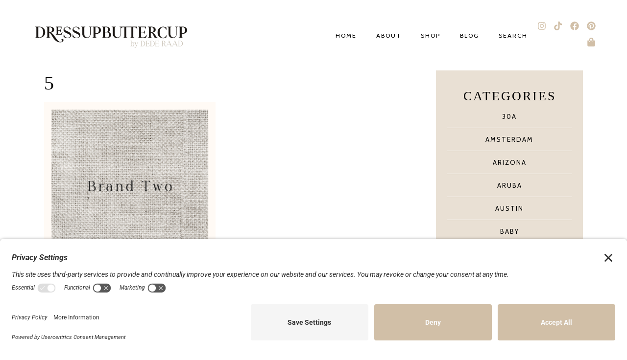

--- FILE ---
content_type: text/html; charset=UTF-8
request_url: https://dressupbuttercup.com/homepage/5-79/
body_size: 18316
content:
<!DOCTYPE html>
<html lang="en-US">
<head>
	<meta charset="UTF-8">
	<meta name="viewport" content="width=device-width, initial-scale=1.0, viewport-fit=cover" />		<meta name='robots' content='index, follow, max-image-preview:large, max-snippet:-1, max-video-preview:-1' />

	<!-- This site is optimized with the Yoast SEO plugin v26.7 - https://yoast.com/wordpress/plugins/seo/ -->
	<title>Dress Up Buttercup | Dede Raad | Houston Fashion Blogger | Houston Blog | Fashion Blog</title>
	<link rel="canonical" href="https://dressupbuttercup.com/homepage/5-79/" />
	<meta property="og:locale" content="en_US" />
	<meta property="og:type" content="article" />
	<meta property="og:title" content="Dress Up Buttercup | Dede Raad | Houston Fashion Blogger | Houston Blog | Fashion Blog" />
	<meta property="og:url" content="https://dressupbuttercup.com/homepage/5-79/" />
	<meta property="og:site_name" content="Dress Up Buttercup" />
	<meta property="article:publisher" content="https://www.facebook.com/dressupbuttercup/" />
	<meta property="og:image" content="https://dressupbuttercup.com/homepage/5-79" />
	<meta property="og:image:width" content="1024" />
	<meta property="og:image:height" content="1024" />
	<meta property="og:image:type" content="image/png" />
	<meta name="twitter:card" content="summary_large_image" />
	<meta name="twitter:site" content="@dederaad" />
	<script type="application/ld+json" class="yoast-schema-graph">{"@context":"https://schema.org","@graph":[{"@type":"WebPage","@id":"https://dressupbuttercup.com/homepage/5-79/","url":"https://dressupbuttercup.com/homepage/5-79/","name":"Dress Up Buttercup | Dede Raad | Houston Fashion Blogger | Houston Blog | Fashion Blog","isPartOf":{"@id":"https://dressupbuttercup.com/#website"},"primaryImageOfPage":{"@id":"https://dressupbuttercup.com/homepage/5-79/#primaryimage"},"image":{"@id":"https://dressupbuttercup.com/homepage/5-79/#primaryimage"},"thumbnailUrl":"https://dressupbuttercup.com/wp-content/uploads/2022/05/5-1.png","datePublished":"2022-05-09T17:51:41+00:00","breadcrumb":{"@id":"https://dressupbuttercup.com/homepage/5-79/#breadcrumb"},"inLanguage":"en-US","potentialAction":[{"@type":"ReadAction","target":["https://dressupbuttercup.com/homepage/5-79/"]}]},{"@type":"ImageObject","inLanguage":"en-US","@id":"https://dressupbuttercup.com/homepage/5-79/#primaryimage","url":"https://dressupbuttercup.com/wp-content/uploads/2022/05/5-1.png","contentUrl":"https://dressupbuttercup.com/wp-content/uploads/2022/05/5-1.png","width":1080,"height":1080},{"@type":"BreadcrumbList","@id":"https://dressupbuttercup.com/homepage/5-79/#breadcrumb","itemListElement":[{"@type":"ListItem","position":1,"name":"Home","item":"https://dressupbuttercup.com/"},{"@type":"ListItem","position":2,"name":"*NEW* Homepage","item":"https://dressupbuttercup.com/"},{"@type":"ListItem","position":3,"name":"5"}]},{"@type":"WebSite","@id":"https://dressupbuttercup.com/#website","url":"https://dressupbuttercup.com/","name":"Dress Up Buttercup","description":"Style &amp; travel blog","potentialAction":[{"@type":"SearchAction","target":{"@type":"EntryPoint","urlTemplate":"https://dressupbuttercup.com/?s={search_term_string}"},"query-input":{"@type":"PropertyValueSpecification","valueRequired":true,"valueName":"search_term_string"}}],"inLanguage":"en-US"}]}</script>
	<!-- / Yoast SEO plugin. -->


<link rel='dns-prefetch' href='//fonts.googleapis.com' />
<link rel="alternate" title="oEmbed (JSON)" type="application/json+oembed" href="https://dressupbuttercup.com/wp-json/oembed/1.0/embed?url=https%3A%2F%2Fdressupbuttercup.com%2Fhomepage%2F5-79%2F" />
<link rel="alternate" title="oEmbed (XML)" type="text/xml+oembed" href="https://dressupbuttercup.com/wp-json/oembed/1.0/embed?url=https%3A%2F%2Fdressupbuttercup.com%2Fhomepage%2F5-79%2F&#038;format=xml" />
<style id='wp-img-auto-sizes-contain-inline-css' type='text/css'>
img:is([sizes=auto i],[sizes^="auto," i]){contain-intrinsic-size:3000px 1500px}
/*# sourceURL=wp-img-auto-sizes-contain-inline-css */
</style>
<link rel='stylesheet' id='genesis-blocks-style-css-css' href='https://dressupbuttercup.com/wp-content/plugins/genesis-blocks/dist/style-blocks.build.css?ver=1765249641' type='text/css' media='all' />
<link rel='stylesheet' id='wp-block-library-css' href='https://dressupbuttercup.com/wp-includes/css/dist/block-library/style.min.css?ver=6.9' type='text/css' media='all' />
<style id='classic-theme-styles-inline-css' type='text/css'>
/*! This file is auto-generated */
.wp-block-button__link{color:#fff;background-color:#32373c;border-radius:9999px;box-shadow:none;text-decoration:none;padding:calc(.667em + 2px) calc(1.333em + 2px);font-size:1.125em}.wp-block-file__button{background:#32373c;color:#fff;text-decoration:none}
/*# sourceURL=/wp-includes/css/classic-themes.min.css */
</style>
<style id='empress-shop-the-post-style-inline-css' type='text/css'>
/**
 * Public styles.
 */

 body:not(.empress) .em-shop-the-post {
	padding: 20px;
	margin-top: 20px;
	text-align: center;
	border: 1px solid #eee;
}

body:not(.empress) h3.em-shop-title {
	margin: 0 0 10px 0;
}

.em-shop-products { position: relative; background: #FFF; padding: 0; margin: 1.5em 0; }
.em-shop-code .em-shop-products { margin: 0; }
.em-shop-products.em-shop-products-grid { padding: 0; }

/* Individual product */
.em-shop-product a { 
	display: block;
	padding: 5px;
	-webkit-transition: all .3s ease-in-out;
	-moz-transition: all .3s ease-in-out;
	-ms-transition: all .3s ease-in-out;
	-o-transition: all .3s ease-in-out;
	transition: all .3s ease-in-out;
}

.em-shop-product a:hover {
	opacity: .7;
}

/* Grid display */
.em-shop-products-grid { display: grid; grid-template-columns: 1fr 1fr 1fr; gap: 20px; }

/* Carousel Styles */

.em-shop-products-carousel .slick-arrow { cursor: pointer; position: absolute; z-index: 100; top: 50%; transform: translateY(-50%); text-indent: -9999px; border-radius: 50%; width: 40px; height: 40px; padding: 0; margin: 0; display: inline-block; background: #FFF; border: 2px solid #000; }
.em-shop-products-carousel .slick-arrow:hover { background: #000; }
.em-shop-products-carousel .slick-arrow.slick-prev { left: -10px; }
.em-shop-products-carousel .slick-arrow.slick-prev:before {
	content: "";
	position: absolute;
	left: 15px;
	top: 13px;
	display: block;
	width: 10px;
	height: 10px;
	border-top: 2px solid #000;
	border-left: 2px solid #000;
	transform-origin: center;
	transform: rotate(-45deg);
	transition: .3s border;
}
.em-shop-products-carousel .slick-arrow.slick-next { right: -10px; }
.em-shop-products-carousel .slick-arrow.slick-next:before {
	content: "";
	position: absolute;
	left: 11px;
	top: 13px;
	display: block;
	width: 10px;
	height: 10px;
	border-top: 2px solid #000;
	border-left: 2px solid #000;
	transform-origin: center;
	transform: rotate(135deg);
	transition: .3s border;
}
.em-shop-products-carousel .slick-arrow.slick-disabled { opacity: 0; visibility: hidden; }
.em-shop-products-carousel .slick-arrow.slick-prev:hover:before,
.em-shop-products-carousel .slick-arrow.slick-next:hover:before { border-color: #FFF; }

/* Carousel not initialized */
.em-shop-products-carousel:not(.slick-initialized) {
	display: flex;
	flex-wrap: nowrap;
	cursor: pointer;
	overflow-x: scroll;
	transition: all .3s;
	scrollbar-width: none;
	-ms-overflow-style: none;
	user-select: none;
	will-change: transform;
}

.em-shop-products-carousel:not(.slick-initialized)::-webkit-scrollbar {
	display: none;
}

.em-shop-products-carousel:not(.slick-initialized) .em-shop-product {
	flex-basis: 150px;
	flex-shrink: 0;
}

/* Carousel In admin */
.wp-admin .em-shop-products-carousel { overflow-x: scroll; overflow-y: hidden; white-space: nowrap; }
.wp-admin .em-shop-products-carousel > * { display: inline-block; width: 200px; }

/**
 * SlickJS styles
 */

/* Slider */
.slick-slider
{
    position: relative;

    display: block;
    box-sizing: border-box;

    -webkit-user-select: none;
       -moz-user-select: none;
        -ms-user-select: none;
            user-select: none;

    -webkit-touch-callout: none;
    -khtml-user-select: none;
    -ms-touch-action: pan-y;
        touch-action: pan-y;
    -webkit-tap-highlight-color: transparent;
}

.slick-list
{
    position: relative;

    display: block;
    overflow: hidden;

    margin: 0;
    padding: 0;
}
.slick-list:focus
{
    outline: none;
}
.slick-list.dragging
{
    cursor: pointer;
    cursor: hand;
}

.slick-slider .slick-track,
.slick-slider .slick-list
{
    -webkit-transform: translate3d(0, 0, 0);
       -moz-transform: translate3d(0, 0, 0);
        -ms-transform: translate3d(0, 0, 0);
         -o-transform: translate3d(0, 0, 0);
            transform: translate3d(0, 0, 0);
}

.slick-track
{
    position: relative;
    top: 0;
    left: 0;

    display: block;
    margin-left: auto;
    margin-right: auto;
}
.slick-track:before,
.slick-track:after
{
    display: table;

    content: '';
}
.slick-track:after
{
    clear: both;
}
.slick-loading .slick-track
{
    visibility: hidden;
}

.slick-slide
{
    display: none;
    float: left;

    height: 100%;
    min-height: 1px;
}
[dir='rtl'] .slick-slide
{
    float: right;
}
.slick-slide img
{
    display: block;
}
.slick-slide.slick-loading img
{
    display: none;
}
.slick-slide.dragging img
{
    pointer-events: none;
}
.slick-initialized .slick-slide
{
    display: block;
}
.slick-loading .slick-slide
{
    visibility: hidden;
}
.slick-vertical .slick-slide
{
    display: block;

    height: auto;

    border: 1px solid transparent;
}
.slick-arrow.slick-hidden {
    display: none;
}

/*# sourceURL=https://dressupbuttercup.com/wp-content/plugins/em-shop/blocks/shop-the-post/build/index.css */
</style>
<style id='empress-featured-shop-the-post-style-inline-css' type='text/css'>
/*!***************************************************************************************************************************************************************************************************************************************!*\
  !*** css ./node_modules/css-loader/dist/cjs.js??ruleSet[1].rules[4].use[1]!./node_modules/postcss-loader/dist/cjs.js??ruleSet[1].rules[4].use[2]!./node_modules/sass-loader/dist/cjs.js??ruleSet[1].rules[4].use[3]!./src/style.scss ***!
  \***************************************************************************************************************************************************************************************************************************************/
/**
 * The following styles get applied both on the front of your site
 * and in the editor.
 *
 * Replace them with your own styles or remove the file completely.
 */
.wp-block-empress-featured-shop-the-post {
  background-color: #ffffff;
  max-width: var(--wp--style--global--content-size);
  margin-left: auto !important;
  margin-right: auto !important;
}

/*# sourceMappingURL=style-index.css.map*/
/*# sourceURL=https://dressupbuttercup.com/wp-content/plugins/em-shop/blocks/featured-shop-the-post/build/style-index.css */
</style>
<style id='global-styles-inline-css' type='text/css'>
:root{--wp--preset--aspect-ratio--square: 1;--wp--preset--aspect-ratio--4-3: 4/3;--wp--preset--aspect-ratio--3-4: 3/4;--wp--preset--aspect-ratio--3-2: 3/2;--wp--preset--aspect-ratio--2-3: 2/3;--wp--preset--aspect-ratio--16-9: 16/9;--wp--preset--aspect-ratio--9-16: 9/16;--wp--preset--color--black: #000000;--wp--preset--color--cyan-bluish-gray: #abb8c3;--wp--preset--color--white: #ffffff;--wp--preset--color--pale-pink: #f78da7;--wp--preset--color--vivid-red: #cf2e2e;--wp--preset--color--luminous-vivid-orange: #ff6900;--wp--preset--color--luminous-vivid-amber: #fcb900;--wp--preset--color--light-green-cyan: #7bdcb5;--wp--preset--color--vivid-green-cyan: #00d084;--wp--preset--color--pale-cyan-blue: #8ed1fc;--wp--preset--color--vivid-cyan-blue: #0693e3;--wp--preset--color--vivid-purple: #9b51e0;--wp--preset--color--light-grayish-orange: #dbcdba;--wp--preset--color--grayish-orange: #d1bfa7;--wp--preset--color--grayish-green: #c8cbc5;--wp--preset--color--soft-grayish-orange: #e9e0d4;--wp--preset--gradient--vivid-cyan-blue-to-vivid-purple: linear-gradient(135deg,rgb(6,147,227) 0%,rgb(155,81,224) 100%);--wp--preset--gradient--light-green-cyan-to-vivid-green-cyan: linear-gradient(135deg,rgb(122,220,180) 0%,rgb(0,208,130) 100%);--wp--preset--gradient--luminous-vivid-amber-to-luminous-vivid-orange: linear-gradient(135deg,rgb(252,185,0) 0%,rgb(255,105,0) 100%);--wp--preset--gradient--luminous-vivid-orange-to-vivid-red: linear-gradient(135deg,rgb(255,105,0) 0%,rgb(207,46,46) 100%);--wp--preset--gradient--very-light-gray-to-cyan-bluish-gray: linear-gradient(135deg,rgb(238,238,238) 0%,rgb(169,184,195) 100%);--wp--preset--gradient--cool-to-warm-spectrum: linear-gradient(135deg,rgb(74,234,220) 0%,rgb(151,120,209) 20%,rgb(207,42,186) 40%,rgb(238,44,130) 60%,rgb(251,105,98) 80%,rgb(254,248,76) 100%);--wp--preset--gradient--blush-light-purple: linear-gradient(135deg,rgb(255,206,236) 0%,rgb(152,150,240) 100%);--wp--preset--gradient--blush-bordeaux: linear-gradient(135deg,rgb(254,205,165) 0%,rgb(254,45,45) 50%,rgb(107,0,62) 100%);--wp--preset--gradient--luminous-dusk: linear-gradient(135deg,rgb(255,203,112) 0%,rgb(199,81,192) 50%,rgb(65,88,208) 100%);--wp--preset--gradient--pale-ocean: linear-gradient(135deg,rgb(255,245,203) 0%,rgb(182,227,212) 50%,rgb(51,167,181) 100%);--wp--preset--gradient--electric-grass: linear-gradient(135deg,rgb(202,248,128) 0%,rgb(113,206,126) 100%);--wp--preset--gradient--midnight: linear-gradient(135deg,rgb(2,3,129) 0%,rgb(40,116,252) 100%);--wp--preset--font-size--small: 13px;--wp--preset--font-size--medium: 20px;--wp--preset--font-size--large: 36px;--wp--preset--font-size--x-large: 42px;--wp--preset--spacing--20: 0.44rem;--wp--preset--spacing--30: 0.67rem;--wp--preset--spacing--40: 1rem;--wp--preset--spacing--50: 1.5rem;--wp--preset--spacing--60: 2.25rem;--wp--preset--spacing--70: 3.38rem;--wp--preset--spacing--80: 5.06rem;--wp--preset--shadow--natural: 6px 6px 9px rgba(0, 0, 0, 0.2);--wp--preset--shadow--deep: 12px 12px 50px rgba(0, 0, 0, 0.4);--wp--preset--shadow--sharp: 6px 6px 0px rgba(0, 0, 0, 0.2);--wp--preset--shadow--outlined: 6px 6px 0px -3px rgb(255, 255, 255), 6px 6px rgb(0, 0, 0);--wp--preset--shadow--crisp: 6px 6px 0px rgb(0, 0, 0);}:where(.is-layout-flex){gap: 0.5em;}:where(.is-layout-grid){gap: 0.5em;}body .is-layout-flex{display: flex;}.is-layout-flex{flex-wrap: wrap;align-items: center;}.is-layout-flex > :is(*, div){margin: 0;}body .is-layout-grid{display: grid;}.is-layout-grid > :is(*, div){margin: 0;}:where(.wp-block-columns.is-layout-flex){gap: 2em;}:where(.wp-block-columns.is-layout-grid){gap: 2em;}:where(.wp-block-post-template.is-layout-flex){gap: 1.25em;}:where(.wp-block-post-template.is-layout-grid){gap: 1.25em;}.has-black-color{color: var(--wp--preset--color--black) !important;}.has-cyan-bluish-gray-color{color: var(--wp--preset--color--cyan-bluish-gray) !important;}.has-white-color{color: var(--wp--preset--color--white) !important;}.has-pale-pink-color{color: var(--wp--preset--color--pale-pink) !important;}.has-vivid-red-color{color: var(--wp--preset--color--vivid-red) !important;}.has-luminous-vivid-orange-color{color: var(--wp--preset--color--luminous-vivid-orange) !important;}.has-luminous-vivid-amber-color{color: var(--wp--preset--color--luminous-vivid-amber) !important;}.has-light-green-cyan-color{color: var(--wp--preset--color--light-green-cyan) !important;}.has-vivid-green-cyan-color{color: var(--wp--preset--color--vivid-green-cyan) !important;}.has-pale-cyan-blue-color{color: var(--wp--preset--color--pale-cyan-blue) !important;}.has-vivid-cyan-blue-color{color: var(--wp--preset--color--vivid-cyan-blue) !important;}.has-vivid-purple-color{color: var(--wp--preset--color--vivid-purple) !important;}.has-black-background-color{background-color: var(--wp--preset--color--black) !important;}.has-cyan-bluish-gray-background-color{background-color: var(--wp--preset--color--cyan-bluish-gray) !important;}.has-white-background-color{background-color: var(--wp--preset--color--white) !important;}.has-pale-pink-background-color{background-color: var(--wp--preset--color--pale-pink) !important;}.has-vivid-red-background-color{background-color: var(--wp--preset--color--vivid-red) !important;}.has-luminous-vivid-orange-background-color{background-color: var(--wp--preset--color--luminous-vivid-orange) !important;}.has-luminous-vivid-amber-background-color{background-color: var(--wp--preset--color--luminous-vivid-amber) !important;}.has-light-green-cyan-background-color{background-color: var(--wp--preset--color--light-green-cyan) !important;}.has-vivid-green-cyan-background-color{background-color: var(--wp--preset--color--vivid-green-cyan) !important;}.has-pale-cyan-blue-background-color{background-color: var(--wp--preset--color--pale-cyan-blue) !important;}.has-vivid-cyan-blue-background-color{background-color: var(--wp--preset--color--vivid-cyan-blue) !important;}.has-vivid-purple-background-color{background-color: var(--wp--preset--color--vivid-purple) !important;}.has-black-border-color{border-color: var(--wp--preset--color--black) !important;}.has-cyan-bluish-gray-border-color{border-color: var(--wp--preset--color--cyan-bluish-gray) !important;}.has-white-border-color{border-color: var(--wp--preset--color--white) !important;}.has-pale-pink-border-color{border-color: var(--wp--preset--color--pale-pink) !important;}.has-vivid-red-border-color{border-color: var(--wp--preset--color--vivid-red) !important;}.has-luminous-vivid-orange-border-color{border-color: var(--wp--preset--color--luminous-vivid-orange) !important;}.has-luminous-vivid-amber-border-color{border-color: var(--wp--preset--color--luminous-vivid-amber) !important;}.has-light-green-cyan-border-color{border-color: var(--wp--preset--color--light-green-cyan) !important;}.has-vivid-green-cyan-border-color{border-color: var(--wp--preset--color--vivid-green-cyan) !important;}.has-pale-cyan-blue-border-color{border-color: var(--wp--preset--color--pale-cyan-blue) !important;}.has-vivid-cyan-blue-border-color{border-color: var(--wp--preset--color--vivid-cyan-blue) !important;}.has-vivid-purple-border-color{border-color: var(--wp--preset--color--vivid-purple) !important;}.has-vivid-cyan-blue-to-vivid-purple-gradient-background{background: var(--wp--preset--gradient--vivid-cyan-blue-to-vivid-purple) !important;}.has-light-green-cyan-to-vivid-green-cyan-gradient-background{background: var(--wp--preset--gradient--light-green-cyan-to-vivid-green-cyan) !important;}.has-luminous-vivid-amber-to-luminous-vivid-orange-gradient-background{background: var(--wp--preset--gradient--luminous-vivid-amber-to-luminous-vivid-orange) !important;}.has-luminous-vivid-orange-to-vivid-red-gradient-background{background: var(--wp--preset--gradient--luminous-vivid-orange-to-vivid-red) !important;}.has-very-light-gray-to-cyan-bluish-gray-gradient-background{background: var(--wp--preset--gradient--very-light-gray-to-cyan-bluish-gray) !important;}.has-cool-to-warm-spectrum-gradient-background{background: var(--wp--preset--gradient--cool-to-warm-spectrum) !important;}.has-blush-light-purple-gradient-background{background: var(--wp--preset--gradient--blush-light-purple) !important;}.has-blush-bordeaux-gradient-background{background: var(--wp--preset--gradient--blush-bordeaux) !important;}.has-luminous-dusk-gradient-background{background: var(--wp--preset--gradient--luminous-dusk) !important;}.has-pale-ocean-gradient-background{background: var(--wp--preset--gradient--pale-ocean) !important;}.has-electric-grass-gradient-background{background: var(--wp--preset--gradient--electric-grass) !important;}.has-midnight-gradient-background{background: var(--wp--preset--gradient--midnight) !important;}.has-small-font-size{font-size: var(--wp--preset--font-size--small) !important;}.has-medium-font-size{font-size: var(--wp--preset--font-size--medium) !important;}.has-large-font-size{font-size: var(--wp--preset--font-size--large) !important;}.has-x-large-font-size{font-size: var(--wp--preset--font-size--x-large) !important;}
:where(.wp-block-post-template.is-layout-flex){gap: 1.25em;}:where(.wp-block-post-template.is-layout-grid){gap: 1.25em;}
:where(.wp-block-term-template.is-layout-flex){gap: 1.25em;}:where(.wp-block-term-template.is-layout-grid){gap: 1.25em;}
:where(.wp-block-columns.is-layout-flex){gap: 2em;}:where(.wp-block-columns.is-layout-grid){gap: 2em;}
:root :where(.wp-block-pullquote){font-size: 1.5em;line-height: 1.6;}
/*# sourceURL=global-styles-inline-css */
</style>
<link rel='stylesheet' id='shop-the-post-css' href='https://dressupbuttercup.com/wp-content/plugins/em-shop/blocks/shop-the-post//build/index.css?ver=6.9' type='text/css' media='all' />
<link rel='stylesheet' id='em-shop-css' href='https://dressupbuttercup.com/wp-content/plugins/em-shop/assets/css/style.css?ver=2.0.5' type='text/css' media='all' />
<link rel='stylesheet' id='delphine-style-css' href='https://dressupbuttercup.com/wp-content/themes/delphine/style.css?ver=6.9' type='text/css' media='all' />
<link rel='stylesheet' id='delphine-responsive-css' href='https://dressupbuttercup.com/wp-content/themes/delphine/css/responsive.css?ver=6.9' type='text/css' media='all' />
<link rel='stylesheet' id='delphine-google-fonts-css' href='//fonts.googleapis.com/css?family=Crimson+Text%3A400%2C400i%2C700%7CCabin%3A400' type='text/css' media='all' />
<link rel='stylesheet' id='elementor-frontend-css' href='https://dressupbuttercup.com/wp-content/uploads/elementor/css/custom-frontend.min.css?ver=1768835723' type='text/css' media='all' />
<link rel='stylesheet' id='widget-image-css' href='https://dressupbuttercup.com/wp-content/plugins/elementor/assets/css/widget-image.min.css?ver=3.34.1' type='text/css' media='all' />
<link rel='stylesheet' id='widget-nav-menu-css' href='https://dressupbuttercup.com/wp-content/uploads/elementor/css/custom-pro-widget-nav-menu.min.css?ver=1768835723' type='text/css' media='all' />
<link rel='stylesheet' id='widget-social-icons-css' href='https://dressupbuttercup.com/wp-content/plugins/elementor/assets/css/widget-social-icons.min.css?ver=3.34.1' type='text/css' media='all' />
<link rel='stylesheet' id='e-apple-webkit-css' href='https://dressupbuttercup.com/wp-content/uploads/elementor/css/custom-apple-webkit.min.css?ver=1768835723' type='text/css' media='all' />
<link rel='stylesheet' id='widget-heading-css' href='https://dressupbuttercup.com/wp-content/plugins/elementor/assets/css/widget-heading.min.css?ver=3.34.1' type='text/css' media='all' />
<link rel='stylesheet' id='elementor-post-31681-css' href='https://dressupbuttercup.com/wp-content/uploads/elementor/css/post-31681.css?ver=1768835723' type='text/css' media='all' />
<link rel='stylesheet' id='elementor-post-31689-css' href='https://dressupbuttercup.com/wp-content/uploads/elementor/css/post-31689.css?ver=1768835723' type='text/css' media='all' />
<link rel='stylesheet' id='elementor-post-31690-css' href='https://dressupbuttercup.com/wp-content/uploads/elementor/css/post-31690.css?ver=1768835723' type='text/css' media='all' />
<link rel='stylesheet' id='eael-general-css' href='https://dressupbuttercup.com/wp-content/plugins/essential-addons-for-elementor-lite/assets/front-end/css/view/general.min.css?ver=6.5.7' type='text/css' media='all' />
<link rel='stylesheet' id='elementor-gf-local-roboto-css' href='https://dressupbuttercup.com/wp-content/uploads/elementor/google-fonts/css/roboto.css?ver=1742221025' type='text/css' media='all' />
<link rel='stylesheet' id='elementor-gf-local-robotoslab-css' href='https://dressupbuttercup.com/wp-content/uploads/elementor/google-fonts/css/robotoslab.css?ver=1742221028' type='text/css' media='all' />
<script type="text/javascript" src="https://dressupbuttercup.com/wp-includes/js/jquery/jquery.min.js?ver=3.7.1" id="jquery-core-js"></script>
<style id="essential-blocks-global-styles">
            :root {
                --eb-global-primary-color: #101828;
--eb-global-secondary-color: #475467;
--eb-global-tertiary-color: #98A2B3;
--eb-global-text-color: #475467;
--eb-global-heading-color: #1D2939;
--eb-global-link-color: #444CE7;
--eb-global-background-color: #F9FAFB;
--eb-global-button-text-color: #FFFFFF;
--eb-global-button-background-color: #101828;
--eb-gradient-primary-color: linear-gradient(90deg, hsla(259, 84%, 78%, 1) 0%, hsla(206, 67%, 75%, 1) 100%);
--eb-gradient-secondary-color: linear-gradient(90deg, hsla(18, 76%, 85%, 1) 0%, hsla(203, 69%, 84%, 1) 100%);
--eb-gradient-tertiary-color: linear-gradient(90deg, hsla(248, 21%, 15%, 1) 0%, hsla(250, 14%, 61%, 1) 100%);
--eb-gradient-background-color: linear-gradient(90deg, rgb(250, 250, 250) 0%, rgb(233, 233, 233) 49%, rgb(244, 243, 243) 100%);

                --eb-tablet-breakpoint: 1024px;
--eb-mobile-breakpoint: 767px;

            }
            
            
        </style>	
	<style  class="delphine-customizer-styles" type="text/css"> 

				body, .woocommerce div.product .woocommerce-tabs ul.tabs li { background-color: #ffffff; }
						a { color: #a28469; }
						.delphine-cat, .delphine-cat a { color: #dbc3ab; }
						#comments #respond { background-color: #ffffff; }
			
	</style>
    <meta name="generator" content="Elementor 3.34.1; features: e_font_icon_svg, additional_custom_breakpoints; settings: css_print_method-external, google_font-enabled, font_display-auto">
<link rel="preconnect" href="//privacy-proxy.usercentrics.eu">
<link rel="preload" href="//privacy-proxy.usercentrics.eu/latest/uc-block.bundle.js" as="script">
<script type="application/javascript" src="https://privacy-proxy.usercentrics.eu/latest/uc-block.bundle.js"></script>
<script id="usercentrics-cmp" src="https://app.usercentrics.eu/browser-ui/latest/loader.js" data-settings-id="zwk0daYzJh6mgF"  async></script>
<script>uc.setCustomTranslations('https://termageddon.ams3.cdn.digitaloceanspaces.com/translations/');</script>
			<style>
				.e-con.e-parent:nth-of-type(n+4):not(.e-lazyloaded):not(.e-no-lazyload),
				.e-con.e-parent:nth-of-type(n+4):not(.e-lazyloaded):not(.e-no-lazyload) * {
					background-image: none !important;
				}
				@media screen and (max-height: 1024px) {
					.e-con.e-parent:nth-of-type(n+3):not(.e-lazyloaded):not(.e-no-lazyload),
					.e-con.e-parent:nth-of-type(n+3):not(.e-lazyloaded):not(.e-no-lazyload) * {
						background-image: none !important;
					}
				}
				@media screen and (max-height: 640px) {
					.e-con.e-parent:nth-of-type(n+2):not(.e-lazyloaded):not(.e-no-lazyload),
					.e-con.e-parent:nth-of-type(n+2):not(.e-lazyloaded):not(.e-no-lazyload) * {
						background-image: none !important;
					}
				}
			</style>
			<link rel="icon" href="https://dressupbuttercup.com/wp-content/uploads/2021/05/cropped-cropped-bloom-favicon-100x100.png" sizes="32x32" />
<link rel="icon" href="https://dressupbuttercup.com/wp-content/uploads/2021/05/cropped-cropped-bloom-favicon-300x300.png" sizes="192x192" />
<link rel="apple-touch-icon" href="https://dressupbuttercup.com/wp-content/uploads/2021/05/cropped-cropped-bloom-favicon-300x300.png" />
<meta name="msapplication-TileImage" content="https://dressupbuttercup.com/wp-content/uploads/2021/05/cropped-cropped-bloom-favicon-300x300.png" />
<noscript><style>.perfmatters-lazy[data-src]{display:none !important;}</style></noscript><style>.perfmatters-lazy-youtube{position:relative;width:100%;max-width:100%;height:0;padding-bottom:56.23%;overflow:hidden}.perfmatters-lazy-youtube img{position:absolute;top:0;right:0;bottom:0;left:0;display:block;width:100%;max-width:100%;height:auto;margin:auto;border:none;cursor:pointer;transition:.5s all;-webkit-transition:.5s all;-moz-transition:.5s all}.perfmatters-lazy-youtube img:hover{-webkit-filter:brightness(75%)}.perfmatters-lazy-youtube .play{position:absolute;top:50%;left:50%;right:auto;width:68px;height:48px;margin-left:-34px;margin-top:-24px;background:url(https://dressupbuttercup.com/wp-content/plugins/perfmatters/img/youtube.svg) no-repeat;background-position:center;background-size:cover;pointer-events:none;filter:grayscale(1)}.perfmatters-lazy-youtube:hover .play{filter:grayscale(0)}.perfmatters-lazy-youtube iframe{position:absolute;top:0;left:0;width:100%;height:100%;z-index:99}.wp-has-aspect-ratio .wp-block-embed__wrapper{position:relative;}.wp-has-aspect-ratio .perfmatters-lazy-youtube{position:absolute;top:0;right:0;bottom:0;left:0;width:100%;height:100%;padding-bottom:0}.perfmatters-lazy.pmloaded,.perfmatters-lazy.pmloaded>img,.perfmatters-lazy>img.pmloaded,.perfmatters-lazy[data-ll-status=entered]{animation:500ms pmFadeIn}@keyframes pmFadeIn{0%{opacity:0}100%{opacity:1}}body .perfmatters-lazy-css-bg:not([data-ll-status=entered]),body .perfmatters-lazy-css-bg:not([data-ll-status=entered]) *,body .perfmatters-lazy-css-bg:not([data-ll-status=entered])::before,body .perfmatters-lazy-css-bg:not([data-ll-status=entered])::after,body .perfmatters-lazy-css-bg:not([data-ll-status=entered]) *::before,body .perfmatters-lazy-css-bg:not([data-ll-status=entered]) *::after{background-image:none!important;will-change:transform;transition:opacity 0.025s ease-in,transform 0.025s ease-in!important;}</style></head>
<body class="attachment wp-singular attachment-template-default attachmentid-32301 attachment-png wp-custom-logo wp-embed-responsive wp-theme-delphine elementor-default elementor-kit-31681">
		<header data-elementor-type="header" data-elementor-id="31689" class="elementor elementor-31689 elementor-location-header" data-elementor-post-type="elementor_library">
					<header data-particle_enable="false" data-particle-mobile-disabled="false" class="elementor-section elementor-top-section elementor-element elementor-element-9004bec elementor-section-full_width elementor-section-height-min-height elementor-section-content-middle elementor-reverse-tablet elementor-reverse-mobile elementor-section-height-default elementor-section-items-middle" data-id="9004bec" data-element_type="section" data-settings="{&quot;background_background&quot;:&quot;classic&quot;}">
						<div class="elementor-container elementor-column-gap-no">
					<div class="elementor-column elementor-col-33 elementor-top-column elementor-element elementor-element-721f1a10 delphine-header-logo-column" data-id="721f1a10" data-element_type="column">
			<div class="elementor-widget-wrap elementor-element-populated">
						<div class="elementor-element elementor-element-5af92cf elementor-widget elementor-widget-image" data-id="5af92cf" data-element_type="widget" data-widget_type="image.default">
				<div class="elementor-widget-container">
																<a href="/homepage">
							<img loading="lazy" width="1024" height="241" src="data:image/svg+xml,%3Csvg%20xmlns=&#039;http://www.w3.org/2000/svg&#039;%20width=&#039;1024&#039;%20height=&#039;241&#039;%20viewBox=&#039;0%200%201024%20241&#039;%3E%3C/svg%3E" class="attachment-large size-large wp-image-31676 perfmatters-lazy" alt data-src="https://dressupbuttercup.com/wp-content/uploads/2022/04/Main-Logo-01-e1650392111592-1024x241.png" data-srcset="https://dressupbuttercup.com/wp-content/uploads/2022/04/Main-Logo-01-e1650392111592-1024x241.png 1024w, https://dressupbuttercup.com/wp-content/uploads/2022/04/Main-Logo-01-e1650392111592-600x141.png 600w, https://dressupbuttercup.com/wp-content/uploads/2022/04/Main-Logo-01-e1650392111592-350x82.png 350w, https://dressupbuttercup.com/wp-content/uploads/2022/04/Main-Logo-01-e1650392111592-150x35.png 150w, https://dressupbuttercup.com/wp-content/uploads/2022/04/Main-Logo-01-e1650392111592-1536x361.png 1536w, https://dressupbuttercup.com/wp-content/uploads/2022/04/Main-Logo-01-e1650392111592-2048x481.png 2048w, https://dressupbuttercup.com/wp-content/uploads/2022/04/Main-Logo-01-e1650392111592-1200x282.png 1200w" data-sizes="(max-width: 1024px) 100vw, 1024px" /><noscript><img loading="lazy" width="1024" height="241" src="https://dressupbuttercup.com/wp-content/uploads/2022/04/Main-Logo-01-e1650392111592-1024x241.png" class="attachment-large size-large wp-image-31676" alt="" srcset="https://dressupbuttercup.com/wp-content/uploads/2022/04/Main-Logo-01-e1650392111592-1024x241.png 1024w, https://dressupbuttercup.com/wp-content/uploads/2022/04/Main-Logo-01-e1650392111592-600x141.png 600w, https://dressupbuttercup.com/wp-content/uploads/2022/04/Main-Logo-01-e1650392111592-350x82.png 350w, https://dressupbuttercup.com/wp-content/uploads/2022/04/Main-Logo-01-e1650392111592-150x35.png 150w, https://dressupbuttercup.com/wp-content/uploads/2022/04/Main-Logo-01-e1650392111592-1536x361.png 1536w, https://dressupbuttercup.com/wp-content/uploads/2022/04/Main-Logo-01-e1650392111592-2048x481.png 2048w, https://dressupbuttercup.com/wp-content/uploads/2022/04/Main-Logo-01-e1650392111592-1200x282.png 1200w" sizes="(max-width: 1024px) 100vw, 1024px" /></noscript>								</a>
															</div>
				</div>
					</div>
		</div>
				<div class="elementor-column elementor-col-33 elementor-top-column elementor-element elementor-element-7bbf43d7 delphine-header-menu-column" data-id="7bbf43d7" data-element_type="column">
			<div class="elementor-widget-wrap elementor-element-populated">
						<div class="elementor-element elementor-element-9940a94 elementor-nav-menu--stretch elementor-widget__width-auto elementor-nav-menu__text-align-center delphine-custom-nav-menu elementor-nav-menu__align-end elementor-nav-menu--dropdown-tablet elementor-nav-menu--toggle elementor-nav-menu--burger elementor-widget elementor-widget-nav-menu" data-id="9940a94" data-element_type="widget" data-settings="{&quot;full_width&quot;:&quot;stretch&quot;,&quot;submenu_icon&quot;:{&quot;value&quot;:&quot;&lt;svg aria-hidden=\&quot;true\&quot; class=\&quot;fa-svg-chevron-down e-font-icon-svg e-fas-chevron-down\&quot; viewBox=\&quot;0 0 448 512\&quot; xmlns=\&quot;http:\/\/www.w3.org\/2000\/svg\&quot;&gt;&lt;path d=\&quot;M207.029 381.476L12.686 187.132c-9.373-9.373-9.373-24.569 0-33.941l22.667-22.667c9.357-9.357 24.522-9.375 33.901-.04L224 284.505l154.745-154.021c9.379-9.335 24.544-9.317 33.901.04l22.667 22.667c9.373 9.373 9.373 24.569 0 33.941L240.971 381.476c-9.373 9.372-24.569 9.372-33.942 0z\&quot;&gt;&lt;\/path&gt;&lt;\/svg&gt;&quot;,&quot;library&quot;:&quot;fa-solid&quot;},&quot;layout&quot;:&quot;horizontal&quot;,&quot;toggle&quot;:&quot;burger&quot;}" data-widget_type="nav-menu.default">
				<div class="elementor-widget-container">
								<nav aria-label="Menu" class="elementor-nav-menu--main elementor-nav-menu__container elementor-nav-menu--layout-horizontal e--pointer-background e--animation-sweep-right">
				<ul id="menu-1-9940a94" class="elementor-nav-menu"><li class="menu-item menu-item-type-post_type menu-item-object-page menu-item-home menu-item-31724"><a href="https://dressupbuttercup.com/" class="elementor-item">Home</a></li>
<li class="menu-item menu-item-type-post_type menu-item-object-page menu-item-32064"><a href="https://dressupbuttercup.com/about-2/" class="elementor-item">About</a></li>
<li class="menu-item menu-item-type-post_type menu-item-object-page menu-item-32107"><a href="https://dressupbuttercup.com/shop-3/" class="elementor-item">Shop</a></li>
<li class="menu-item menu-item-type-custom menu-item-object-custom menu-item-31979"><a href="/category/blog/" class="elementor-item">Blog</a></li>
<li class="menu-item menu-item-type-post_type menu-item-object-page menu-item-32075"><a href="https://dressupbuttercup.com/search/" class="elementor-item">Search</a></li>
</ul>			</nav>
					<div class="elementor-menu-toggle" role="button" tabindex="0" aria-label="Menu Toggle" aria-expanded="false">
			<svg aria-hidden="true" role="presentation" class="elementor-menu-toggle__icon--open e-font-icon-svg e-eicon-menu-bar" viewBox="0 0 1000 1000" xmlns="http://www.w3.org/2000/svg"><path d="M104 333H896C929 333 958 304 958 271S929 208 896 208H104C71 208 42 237 42 271S71 333 104 333ZM104 583H896C929 583 958 554 958 521S929 458 896 458H104C71 458 42 487 42 521S71 583 104 583ZM104 833H896C929 833 958 804 958 771S929 708 896 708H104C71 708 42 737 42 771S71 833 104 833Z"></path></svg><svg aria-hidden="true" role="presentation" class="elementor-menu-toggle__icon--close e-font-icon-svg e-eicon-close" viewBox="0 0 1000 1000" xmlns="http://www.w3.org/2000/svg"><path d="M742 167L500 408 258 167C246 154 233 150 217 150 196 150 179 158 167 167 154 179 150 196 150 212 150 229 154 242 171 254L408 500 167 742C138 771 138 800 167 829 196 858 225 858 254 829L496 587 738 829C750 842 767 846 783 846 800 846 817 842 829 829 842 817 846 804 846 783 846 767 842 750 829 737L588 500 833 258C863 229 863 200 833 171 804 137 775 137 742 167Z"></path></svg>		</div>
					<nav class="elementor-nav-menu--dropdown elementor-nav-menu__container" aria-hidden="true">
				<ul id="menu-2-9940a94" class="elementor-nav-menu"><li class="menu-item menu-item-type-post_type menu-item-object-page menu-item-home menu-item-31724"><a href="https://dressupbuttercup.com/" class="elementor-item" tabindex="-1">Home</a></li>
<li class="menu-item menu-item-type-post_type menu-item-object-page menu-item-32064"><a href="https://dressupbuttercup.com/about-2/" class="elementor-item" tabindex="-1">About</a></li>
<li class="menu-item menu-item-type-post_type menu-item-object-page menu-item-32107"><a href="https://dressupbuttercup.com/shop-3/" class="elementor-item" tabindex="-1">Shop</a></li>
<li class="menu-item menu-item-type-custom menu-item-object-custom menu-item-31979"><a href="/category/blog/" class="elementor-item" tabindex="-1">Blog</a></li>
<li class="menu-item menu-item-type-post_type menu-item-object-page menu-item-32075"><a href="https://dressupbuttercup.com/search/" class="elementor-item" tabindex="-1">Search</a></li>
</ul>			</nav>
						</div>
				</div>
					</div>
		</div>
				<div class="elementor-column elementor-col-33 elementor-top-column elementor-element elementor-element-448e6db delphine-header-social-column" data-id="448e6db" data-element_type="column">
			<div class="elementor-widget-wrap elementor-element-populated">
						<div class="elementor-element elementor-element-771078c2 e-grid-align-right elementor-shape-rounded elementor-grid-0 elementor-widget elementor-widget-social-icons" data-id="771078c2" data-element_type="widget" data-widget_type="social-icons.default">
				<div class="elementor-widget-container">
							<div class="elementor-social-icons-wrapper elementor-grid" role="list">
							<span class="elementor-grid-item" role="listitem">
					<a class="elementor-icon elementor-social-icon elementor-social-icon-instagram elementor-repeater-item-f439d20" href="https://www.instagram.com/dederaad/" target="_blank">
						<span class="elementor-screen-only">Instagram</span>
						<svg aria-hidden="true" class="e-font-icon-svg e-fab-instagram" viewBox="0 0 448 512" xmlns="http://www.w3.org/2000/svg"><path d="M224.1 141c-63.6 0-114.9 51.3-114.9 114.9s51.3 114.9 114.9 114.9S339 319.5 339 255.9 287.7 141 224.1 141zm0 189.6c-41.1 0-74.7-33.5-74.7-74.7s33.5-74.7 74.7-74.7 74.7 33.5 74.7 74.7-33.6 74.7-74.7 74.7zm146.4-194.3c0 14.9-12 26.8-26.8 26.8-14.9 0-26.8-12-26.8-26.8s12-26.8 26.8-26.8 26.8 12 26.8 26.8zm76.1 27.2c-1.7-35.9-9.9-67.7-36.2-93.9-26.2-26.2-58-34.4-93.9-36.2-37-2.1-147.9-2.1-184.9 0-35.8 1.7-67.6 9.9-93.9 36.1s-34.4 58-36.2 93.9c-2.1 37-2.1 147.9 0 184.9 1.7 35.9 9.9 67.7 36.2 93.9s58 34.4 93.9 36.2c37 2.1 147.9 2.1 184.9 0 35.9-1.7 67.7-9.9 93.9-36.2 26.2-26.2 34.4-58 36.2-93.9 2.1-37 2.1-147.8 0-184.8zM398.8 388c-7.8 19.6-22.9 34.7-42.6 42.6-29.5 11.7-99.5 9-132.1 9s-102.7 2.6-132.1-9c-19.6-7.8-34.7-22.9-42.6-42.6-11.7-29.5-9-99.5-9-132.1s-2.6-102.7 9-132.1c7.8-19.6 22.9-34.7 42.6-42.6 29.5-11.7 99.5-9 132.1-9s102.7-2.6 132.1 9c19.6 7.8 34.7 22.9 42.6 42.6 11.7 29.5 9 99.5 9 132.1s2.7 102.7-9 132.1z"></path></svg>					</a>
				</span>
							<span class="elementor-grid-item" role="listitem">
					<a class="elementor-icon elementor-social-icon elementor-social-icon-tiktok elementor-repeater-item-6d1f076" href="https://www.tiktok.com/@dederaad" target="_blank">
						<span class="elementor-screen-only">Tiktok</span>
						<svg aria-hidden="true" class="e-font-icon-svg e-fab-tiktok" viewBox="0 0 448 512" xmlns="http://www.w3.org/2000/svg"><path d="M448,209.91a210.06,210.06,0,0,1-122.77-39.25V349.38A162.55,162.55,0,1,1,185,188.31V278.2a74.62,74.62,0,1,0,52.23,71.18V0l88,0a121.18,121.18,0,0,0,1.86,22.17h0A122.18,122.18,0,0,0,381,102.39a121.43,121.43,0,0,0,67,20.14Z"></path></svg>					</a>
				</span>
							<span class="elementor-grid-item" role="listitem">
					<a class="elementor-icon elementor-social-icon elementor-social-icon-facebook elementor-repeater-item-a2da002" href="https://www.facebook.com/groups/565790877564159" target="_blank">
						<span class="elementor-screen-only">Facebook</span>
						<svg aria-hidden="true" class="e-font-icon-svg e-fab-facebook" viewBox="0 0 512 512" xmlns="http://www.w3.org/2000/svg"><path d="M504 256C504 119 393 8 256 8S8 119 8 256c0 123.78 90.69 226.38 209.25 245V327.69h-63V256h63v-54.64c0-62.15 37-96.48 93.67-96.48 27.14 0 55.52 4.84 55.52 4.84v61h-31.28c-30.8 0-40.41 19.12-40.41 38.73V256h68.78l-11 71.69h-57.78V501C413.31 482.38 504 379.78 504 256z"></path></svg>					</a>
				</span>
							<span class="elementor-grid-item" role="listitem">
					<a class="elementor-icon elementor-social-icon elementor-social-icon-pinterest elementor-repeater-item-89c4c4f" href="https://www.pinterest.com/dressupbuttercup/" target="_blank">
						<span class="elementor-screen-only">Pinterest</span>
						<svg aria-hidden="true" class="e-font-icon-svg e-fab-pinterest" viewBox="0 0 496 512" xmlns="http://www.w3.org/2000/svg"><path d="M496 256c0 137-111 248-248 248-25.6 0-50.2-3.9-73.4-11.1 10.1-16.5 25.2-43.5 30.8-65 3-11.6 15.4-59 15.4-59 8.1 15.4 31.7 28.5 56.8 28.5 74.8 0 128.7-68.8 128.7-154.3 0-81.9-66.9-143.2-152.9-143.2-107 0-163.9 71.8-163.9 150.1 0 36.4 19.4 81.7 50.3 96.1 4.7 2.2 7.2 1.2 8.3-3.3.8-3.4 5-20.3 6.9-28.1.6-2.5.3-4.7-1.7-7.1-10.1-12.5-18.3-35.3-18.3-56.6 0-54.7 41.4-107.6 112-107.6 60.9 0 103.6 41.5 103.6 100.9 0 67.1-33.9 113.6-78 113.6-24.3 0-42.6-20.1-36.7-44.8 7-29.5 20.5-61.3 20.5-82.6 0-19-10.2-34.9-31.4-34.9-24.9 0-44.9 25.7-44.9 60.2 0 22 7.4 36.8 7.4 36.8s-24.5 103.8-29 123.2c-5 21.4-3 51.6-.9 71.2C65.4 450.9 0 361.1 0 256 0 119 111 8 248 8s248 111 248 248z"></path></svg>					</a>
				</span>
							<span class="elementor-grid-item" role="listitem">
					<a class="elementor-icon elementor-social-icon elementor-social-icon-shopping-bag elementor-repeater-item-513c473" href="https://www.shopltk.com/explore/dederaad" target="_blank">
						<span class="elementor-screen-only">Shopping-bag</span>
						<svg aria-hidden="true" class="e-font-icon-svg e-fas-shopping-bag" viewBox="0 0 448 512" xmlns="http://www.w3.org/2000/svg"><path d="M352 160v-32C352 57.42 294.579 0 224 0 153.42 0 96 57.42 96 128v32H0v272c0 44.183 35.817 80 80 80h288c44.183 0 80-35.817 80-80V160h-96zm-192-32c0-35.29 28.71-64 64-64s64 28.71 64 64v32H160v-32zm160 120c-13.255 0-24-10.745-24-24s10.745-24 24-24 24 10.745 24 24-10.745 24-24 24zm-192 0c-13.255 0-24-10.745-24-24s10.745-24 24-24 24 10.745 24 24-10.745 24-24 24z"></path></svg>					</a>
				</span>
					</div>
						</div>
				</div>
					</div>
		</div>
					</div>
		</header>
				</header>
		
</div>	<!-- End delphine-header-wrapper -->

<div id="delphine-content-container" class="delphine-single-page">

	<div class="delphine-container">

		<div id="delphine-content" class="delphine-default-width">	

			
<article id="post-32301">

	<h1 class="delphine-single-page-title">5</h1>

	<div class="delphine-page-content">

			
		<div class="delphine-page-content-wrapper">
			<p class="attachment"><a href='https://dressupbuttercup.com/wp-content/uploads/2022/05/5-1.png'><img loading="lazy" fetchpriority="high" decoding="async" width="350" height="350" src="https://dressupbuttercup.com/wp-content/uploads/2022/05/5-1-350x350.png" class="attachment-medium size-medium" alt="" srcset="https://dressupbuttercup.com/wp-content/uploads/2022/05/5-1-350x350.png 350w, https://dressupbuttercup.com/wp-content/uploads/2022/05/5-1-600x600.png 600w, https://dressupbuttercup.com/wp-content/uploads/2022/05/5-1-100x100.png 100w, https://dressupbuttercup.com/wp-content/uploads/2022/05/5-1-1024x1024.png 1024w, https://dressupbuttercup.com/wp-content/uploads/2022/05/5-1-150x150.png 150w, https://dressupbuttercup.com/wp-content/uploads/2022/05/5-1.png 1080w" sizes="(max-width: 350px) 100vw, 350px" /></a></p>
		</div>	

			
		
	</div>

</article>	
		</div>	<!--end delphine-content -->	

		<aside id="delphine-sidebar">
	
	<div id="categories-4" class="widget widget_categories"><h4 class="widget-title">Categories</h4>
			<ul>
					<li class="cat-item cat-item-1370"><a href="https://dressupbuttercup.com/category/30a/">30a</a>
</li>
	<li class="cat-item cat-item-2087"><a href="https://dressupbuttercup.com/category/travel/amsterdam/">Amsterdam</a>
</li>
	<li class="cat-item cat-item-1781"><a href="https://dressupbuttercup.com/category/travel/arizona/">Arizona</a>
</li>
	<li class="cat-item cat-item-474"><a href="https://dressupbuttercup.com/category/travel/aruba/">Aruba</a>
</li>
	<li class="cat-item cat-item-719"><a href="https://dressupbuttercup.com/category/travel/austin/">Austin</a>
</li>
	<li class="cat-item cat-item-3275"><a href="https://dressupbuttercup.com/category/baby/">Baby</a>
</li>
	<li class="cat-item cat-item-2720"><a href="https://dressupbuttercup.com/category/travel/banff/">Banff</a>
</li>
	<li class="cat-item cat-item-1107"><a href="https://dressupbuttercup.com/category/beauty/">Beauty</a>
</li>
	<li class="cat-item cat-item-3458"><a href="https://dressupbuttercup.com/category/blog/">Blog</a>
</li>
	<li class="cat-item cat-item-54"><a href="https://dressupbuttercup.com/category/blog-conference/">Blog Conference</a>
</li>
	<li class="cat-item cat-item-167"><a href="https://dressupbuttercup.com/category/travel/boston/">Boston</a>
</li>
	<li class="cat-item cat-item-3478"><a href="https://dressupbuttercup.com/category/bump-style/">Bump Style</a>
</li>
	<li class="cat-item cat-item-1321"><a href="https://dressupbuttercup.com/category/travel/cabo/">Cabo</a>
</li>
	<li class="cat-item cat-item-1215"><a href="https://dressupbuttercup.com/category/travel/california/">California</a>
</li>
	<li class="cat-item cat-item-1681"><a href="https://dressupbuttercup.com/category/travel/canada/">Canada</a>
</li>
	<li class="cat-item cat-item-541"><a href="https://dressupbuttercup.com/category/category/">Category</a>
</li>
	<li class="cat-item cat-item-1533"><a href="https://dressupbuttercup.com/category/travel/charleston/">Charleston</a>
</li>
	<li class="cat-item cat-item-1041"><a href="https://dressupbuttercup.com/category/holiday/christmas/">Christmas</a>
</li>
	<li class="cat-item cat-item-1546"><a href="https://dressupbuttercup.com/category/travel/cinnamon-shore/">Cinnamon Shore</a>
</li>
	<li class="cat-item cat-item-3452"><a href="https://dressupbuttercup.com/category/baby/clothes/">Clothes</a>
</li>
	<li class="cat-item cat-item-1369"><a href="https://dressupbuttercup.com/category/collaboration/">Collaboration</a>
</li>
	<li class="cat-item cat-item-390"><a href="https://dressupbuttercup.com/category/shop/crushing-on/">Crushing On</a>
</li>
	<li class="cat-item cat-item-744"><a href="https://dressupbuttercup.com/category/travel/dallas/">Dallas</a>
</li>
	<li class="cat-item cat-item-3450"><a href="https://dressupbuttercup.com/category/home/decor/">Decor</a>
</li>
	<li class="cat-item cat-item-997"><a href="https://dressupbuttercup.com/category/travel/denver/">Denver</a>
</li>
	<li class="cat-item cat-item-738"><a href="https://dressupbuttercup.com/category/travel/europe/">Europe</a>
</li>
	<li class="cat-item cat-item-869"><a href="https://dressupbuttercup.com/category/fashion/fall/">Fall</a>
</li>
	<li class="cat-item cat-item-769"><a href="https://dressupbuttercup.com/category/family/">Family</a>
</li>
	<li class="cat-item cat-item-3"><a href="https://dressupbuttercup.com/category/fashion/">Fashion</a>
</li>
	<li class="cat-item cat-item-4"><a href="https://dressupbuttercup.com/category/favorites/">Favorites</a>
</li>
	<li class="cat-item cat-item-1113"><a href="https://dressupbuttercup.com/category/fitness/">Fitness</a>
</li>
	<li class="cat-item cat-item-846"><a href="https://dressupbuttercup.com/category/friday-five/">Friday Five</a>
</li>
	<li class="cat-item cat-item-3449"><a href="https://dressupbuttercup.com/category/home/furniture-home/">Furniture</a>
</li>
	<li class="cat-item cat-item-1450"><a href="https://dressupbuttercup.com/category/furniture/">Furniture</a>
</li>
	<li class="cat-item cat-item-1007"><a href="https://dressupbuttercup.com/category/gift-guide/">Gift Guide</a>
</li>
	<li class="cat-item cat-item-1747"><a href="https://dressupbuttercup.com/category/beauty/hair/">Hair</a>
</li>
	<li class="cat-item cat-item-916"><a href="https://dressupbuttercup.com/category/holiday/halloween/">Halloween</a>
</li>
	<li class="cat-item cat-item-533"><a href="https://dressupbuttercup.com/category/travel/hawaii/">Hawaii</a>
</li>
	<li class="cat-item cat-item-5"><a href="https://dressupbuttercup.com/category/hello/">Hello</a>
</li>
	<li class="cat-item cat-item-34"><a href="https://dressupbuttercup.com/category/holiday/">Holiday</a>
</li>
	<li class="cat-item cat-item-59"><a href="https://dressupbuttercup.com/category/home/">Home</a>
</li>
	<li class="cat-item cat-item-1262"><a href="https://dressupbuttercup.com/category/husband/">Husband</a>
</li>
	<li class="cat-item cat-item-806"><a href="https://dressupbuttercup.com/category/ig-round-up/">IG Round Up</a>
</li>
	<li class="cat-item cat-item-2457"><a href="https://dressupbuttercup.com/category/travel/italy/">Italy</a>
</li>
	<li class="cat-item cat-item-3451"><a href="https://dressupbuttercup.com/category/home/kitchen/">Kitchen</a>
</li>
	<li class="cat-item cat-item-3509"><a href="https://dressupbuttercup.com/category/labor-day-sales/">Labor Day Sales</a>
</li>
	<li class="cat-item cat-item-2040"><a href="https://dressupbuttercup.com/category/travel/lake-tahoe/">Lake Tahoe</a>
</li>
	<li class="cat-item cat-item-266"><a href="https://dressupbuttercup.com/category/travel/las-vegas/">Las Vegas</a>
</li>
	<li class="cat-item cat-item-826"><a href="https://dressupbuttercup.com/category/travel/lisbon/">Lisbon</a>
</li>
	<li class="cat-item cat-item-2648"><a href="https://dressupbuttercup.com/category/travel/los-angeles/">Los Angeles</a>
</li>
	<li class="cat-item cat-item-774"><a href="https://dressupbuttercup.com/category/travel/madrid/">Madrid</a>
</li>
	<li class="cat-item cat-item-3448"><a href="https://dressupbuttercup.com/category/beauty/makeup/">Makeup</a>
</li>
	<li class="cat-item cat-item-1505"><a href="https://dressupbuttercup.com/category/holiday/memorial-day/">Memorial Day</a>
</li>
	<li class="cat-item cat-item-960"><a href="https://dressupbuttercup.com/category/travel/memphis/">Memphis</a>
</li>
	<li class="cat-item cat-item-3454"><a href="https://dressupbuttercup.com/category/men/">Men</a>
</li>
	<li class="cat-item cat-item-845"><a href="https://dressupbuttercup.com/category/monthly-highlights/">Monthly Highlights</a>
</li>
	<li class="cat-item cat-item-653"><a href="https://dressupbuttercup.com/category/travel/new-york/">New York</a>
</li>
	<li class="cat-item cat-item-866"><a href="https://dressupbuttercup.com/category/new-york-fashion-week/">New York Fashion Week</a>
</li>
	<li class="cat-item cat-item-767"><a href="https://dressupbuttercup.com/category/sales/nsale/">NSale</a>
</li>
	<li class="cat-item cat-item-857"><a href="https://dressupbuttercup.com/category/travel/nyfw/">NYFW</a>
</li>
	<li class="cat-item cat-item-542"><a href="https://dressupbuttercup.com/category/category/office/">Office</a>
</li>
	<li class="cat-item cat-item-975"><a href="https://dressupbuttercup.com/category/office-babe/">Office Babe</a>
</li>
	<li class="cat-item cat-item-3248"><a href="https://dressupbuttercup.com/category/travel/palm-beach/">Palm Beach</a>
</li>
	<li class="cat-item cat-item-1238"><a href="https://dressupbuttercup.com/category/travel/palm-springs/">Palm Springs</a>
</li>
	<li class="cat-item cat-item-2234"><a href="https://dressupbuttercup.com/category/travel/paris/">Paris</a>
</li>
	<li class="cat-item cat-item-3508"><a href="https://dressupbuttercup.com/category/product-reviews/">Product Reviews</a>
</li>
	<li class="cat-item cat-item-3453"><a href="https://dressupbuttercup.com/category/baby/products/">Products</a>
</li>
	<li class="cat-item cat-item-1811"><a href="https://dressupbuttercup.com/category/travel/puerto-vallarta-travel/">Puerto Vallarta</a>
</li>
	<li class="cat-item cat-item-1766"><a href="https://dressupbuttercup.com/category/puerto-vallarta/">Puerto Vallarta</a>
</li>
	<li class="cat-item cat-item-1353"><a href="https://dressupbuttercup.com/category/reward-style-conference/">Reward Style Conference</a>
</li>
	<li class="cat-item cat-item-351"><a href="https://dressupbuttercup.com/category/sales/">Sales</a>
</li>
	<li class="cat-item cat-item-3637"><a href="https://dressupbuttercup.com/category/sample-category/">Sample Category</a>
</li>
	<li class="cat-item cat-item-3455"><a href="https://dressupbuttercup.com/category/shoes/">Shoes</a>
</li>
	<li class="cat-item cat-item-371"><a href="https://dressupbuttercup.com/category/shop/">Shop</a>
</li>
	<li class="cat-item cat-item-2824"><a href="https://dressupbuttercup.com/category/beauty/skincare/">Skincare</a>
</li>
	<li class="cat-item cat-item-376"><a href="https://dressupbuttercup.com/category/fashion/spring/">Spring</a>
</li>
	<li class="cat-item cat-item-2473"><a href="https://dressupbuttercup.com/category/travel/st-lucia/">St Lucia</a>
</li>
	<li class="cat-item cat-item-400"><a href="https://dressupbuttercup.com/category/fashion/summer/">Summer</a>
</li>
	<li class="cat-item cat-item-1649"><a href="https://dressupbuttercup.com/category/travel/thailand/">Thailand</a>
</li>
	<li class="cat-item cat-item-130"><a href="https://dressupbuttercup.com/category/the-raads/">The Raads</a>
</li>
	<li class="cat-item cat-item-19"><a href="https://dressupbuttercup.com/category/travel/">Travel</a>
</li>
	<li class="cat-item cat-item-2608"><a href="https://dressupbuttercup.com/category/travel/turks-caicos/">Turks &amp; Caicos</a>
</li>
	<li class="cat-item cat-item-1"><a href="https://dressupbuttercup.com/category/uncategorized/">Uncategorized</a>
</li>
	<li class="cat-item cat-item-3097"><a href="https://dressupbuttercup.com/category/vail/">vail</a>
</li>
	<li class="cat-item cat-item-304"><a href="https://dressupbuttercup.com/category/holiday/valentine/">Valentine</a>
</li>
	<li class="cat-item cat-item-1868"><a href="https://dressupbuttercup.com/category/travel/vermont/">Vermont</a>
</li>
	<li class="cat-item cat-item-2296"><a href="https://dressupbuttercup.com/category/travel/virginia/">Virginia</a>
</li>
	<li class="cat-item cat-item-1043"><a href="https://dressupbuttercup.com/category/fashion/winter/">Winter</a>
</li>
	<li class="cat-item cat-item-3446"><a href="https://dressupbuttercup.com/category/workwear/">Workwear</a>
</li>
			</ul>

			</div><div id="custom_html-2" class="widget_text widget widget_custom_html"><div class="textwidget custom-html-widget"><a href="mailto:dressupbuttercup@gmail.com" class="flex-col align-center justify-center">
	<i class="far fa-envelope"></i>
dressupbuttercup@gmail.com</a></div></div><div id="search-2" class="widget widget_search">
<form role="search" method="get" id="delphine-searchform" action="https://dressupbuttercup.com/">
    <div>
    	<label for="s">search</label>
        <input type="text" value="" name="s" id="s" placeholder="SEARCH"/>
        <button type="submit" id="searchsubmit"><i class="fas fa-search"></i></button>
    </div>
</form></div><div id="text-23" class="widget widget_text">			<div class="textwidget"><p>[social_icons header=”Follow Along”]</p>
</div>
		</div><div id="custom_html-3" class="widget_text widget widget_custom_html"><div class="textwidget custom-html-widget"><a href="https://www.facebook.com/groups/565790877564159/?ref=bookmarks" class="flex-col align-center justify-center">
	<i class="fab fa-facebook-f"></i>
	Join Our Private Facebook Page
</a></div></div>			
</aside>		

	</div>	<!--end delphine-container -->	
		
			<footer data-elementor-type="footer" data-elementor-id="31690" class="elementor elementor-31690 elementor-location-footer" data-elementor-post-type="elementor_library">
					<section data-particle_enable="false" data-particle-mobile-disabled="false" class="elementor-section elementor-top-section elementor-element elementor-element-5ed6983 elementor-section-boxed elementor-section-height-default elementor-section-height-default" data-id="5ed6983" data-element_type="section" data-settings="{&quot;background_background&quot;:&quot;classic&quot;}">
						<div class="elementor-container elementor-column-gap-default">
					<div class="elementor-column elementor-col-100 elementor-top-column elementor-element elementor-element-a008ad5" data-id="a008ad5" data-element_type="column">
			<div class="elementor-widget-wrap elementor-element-populated">
						<div class="elementor-element elementor-element-29d7c2b elementor-widget elementor-widget-image" data-id="29d7c2b" data-element_type="widget" data-widget_type="image.default">
				<div class="elementor-widget-container">
															<img loading="lazy" width="1024" height="604" src="data:image/svg+xml,%3Csvg%20xmlns=&#039;http://www.w3.org/2000/svg&#039;%20width=&#039;1024&#039;%20height=&#039;604&#039;%20viewBox=&#039;0%200%201024%20604&#039;%3E%3C/svg%3E" class="attachment-large size-large wp-image-31916 perfmatters-lazy" alt data-src="https://dressupbuttercup.com/wp-content/uploads/2021/10/Logo-Icon-01-1024x604.png" data-srcset="https://dressupbuttercup.com/wp-content/uploads/2021/10/Logo-Icon-01-1024x604.png 1024w, https://dressupbuttercup.com/wp-content/uploads/2021/10/Logo-Icon-01-600x354.png 600w, https://dressupbuttercup.com/wp-content/uploads/2021/10/Logo-Icon-01-350x206.png 350w, https://dressupbuttercup.com/wp-content/uploads/2021/10/Logo-Icon-01-150x88.png 150w, https://dressupbuttercup.com/wp-content/uploads/2021/10/Logo-Icon-01-1536x906.png 1536w, https://dressupbuttercup.com/wp-content/uploads/2021/10/Logo-Icon-01-2048x1207.png 2048w, https://dressupbuttercup.com/wp-content/uploads/2021/10/Logo-Icon-01-1200x707.png 1200w" data-sizes="(max-width: 1024px) 100vw, 1024px" /><noscript><img loading="lazy" width="1024" height="604" src="https://dressupbuttercup.com/wp-content/uploads/2021/10/Logo-Icon-01-1024x604.png" class="attachment-large size-large wp-image-31916" alt="" srcset="https://dressupbuttercup.com/wp-content/uploads/2021/10/Logo-Icon-01-1024x604.png 1024w, https://dressupbuttercup.com/wp-content/uploads/2021/10/Logo-Icon-01-600x354.png 600w, https://dressupbuttercup.com/wp-content/uploads/2021/10/Logo-Icon-01-350x206.png 350w, https://dressupbuttercup.com/wp-content/uploads/2021/10/Logo-Icon-01-150x88.png 150w, https://dressupbuttercup.com/wp-content/uploads/2021/10/Logo-Icon-01-1536x906.png 1536w, https://dressupbuttercup.com/wp-content/uploads/2021/10/Logo-Icon-01-2048x1207.png 2048w, https://dressupbuttercup.com/wp-content/uploads/2021/10/Logo-Icon-01-1200x707.png 1200w" sizes="(max-width: 1024px) 100vw, 1024px" /></noscript>															</div>
				</div>
				<div class="elementor-element elementor-element-27c0660 elementor-shape-rounded elementor-grid-0 e-grid-align-center elementor-widget elementor-widget-social-icons" data-id="27c0660" data-element_type="widget" data-widget_type="social-icons.default">
				<div class="elementor-widget-container">
							<div class="elementor-social-icons-wrapper elementor-grid" role="list">
							<span class="elementor-grid-item" role="listitem">
					<a class="elementor-icon elementor-social-icon elementor-social-icon-instagram elementor-repeater-item-f439d20" href="https://instagram.com/dressupbuttercup" target="_blank">
						<span class="elementor-screen-only">Instagram</span>
						<svg aria-hidden="true" class="e-font-icon-svg e-fab-instagram" viewBox="0 0 448 512" xmlns="http://www.w3.org/2000/svg"><path d="M224.1 141c-63.6 0-114.9 51.3-114.9 114.9s51.3 114.9 114.9 114.9S339 319.5 339 255.9 287.7 141 224.1 141zm0 189.6c-41.1 0-74.7-33.5-74.7-74.7s33.5-74.7 74.7-74.7 74.7 33.5 74.7 74.7-33.6 74.7-74.7 74.7zm146.4-194.3c0 14.9-12 26.8-26.8 26.8-14.9 0-26.8-12-26.8-26.8s12-26.8 26.8-26.8 26.8 12 26.8 26.8zm76.1 27.2c-1.7-35.9-9.9-67.7-36.2-93.9-26.2-26.2-58-34.4-93.9-36.2-37-2.1-147.9-2.1-184.9 0-35.8 1.7-67.6 9.9-93.9 36.1s-34.4 58-36.2 93.9c-2.1 37-2.1 147.9 0 184.9 1.7 35.9 9.9 67.7 36.2 93.9s58 34.4 93.9 36.2c37 2.1 147.9 2.1 184.9 0 35.9-1.7 67.7-9.9 93.9-36.2 26.2-26.2 34.4-58 36.2-93.9 2.1-37 2.1-147.8 0-184.8zM398.8 388c-7.8 19.6-22.9 34.7-42.6 42.6-29.5 11.7-99.5 9-132.1 9s-102.7 2.6-132.1-9c-19.6-7.8-34.7-22.9-42.6-42.6-11.7-29.5-9-99.5-9-132.1s-2.6-102.7 9-132.1c7.8-19.6 22.9-34.7 42.6-42.6 29.5-11.7 99.5-9 132.1-9s102.7-2.6 132.1 9c19.6 7.8 34.7 22.9 42.6 42.6 11.7 29.5 9 99.5 9 132.1s2.7 102.7-9 132.1z"></path></svg>					</a>
				</span>
							<span class="elementor-grid-item" role="listitem">
					<a class="elementor-icon elementor-social-icon elementor-social-icon-tiktok elementor-repeater-item-6d1f076" href="https://www.tiktok.com/@dederaad" target="_blank">
						<span class="elementor-screen-only">Tiktok</span>
						<svg aria-hidden="true" class="e-font-icon-svg e-fab-tiktok" viewBox="0 0 448 512" xmlns="http://www.w3.org/2000/svg"><path d="M448,209.91a210.06,210.06,0,0,1-122.77-39.25V349.38A162.55,162.55,0,1,1,185,188.31V278.2a74.62,74.62,0,1,0,52.23,71.18V0l88,0a121.18,121.18,0,0,0,1.86,22.17h0A122.18,122.18,0,0,0,381,102.39a121.43,121.43,0,0,0,67,20.14Z"></path></svg>					</a>
				</span>
							<span class="elementor-grid-item" role="listitem">
					<a class="elementor-icon elementor-social-icon elementor-social-icon-facebook elementor-repeater-item-a2da002" href="https://www.facebook.com/groups/565790877564159" target="_blank">
						<span class="elementor-screen-only">Facebook</span>
						<svg aria-hidden="true" class="e-font-icon-svg e-fab-facebook" viewBox="0 0 512 512" xmlns="http://www.w3.org/2000/svg"><path d="M504 256C504 119 393 8 256 8S8 119 8 256c0 123.78 90.69 226.38 209.25 245V327.69h-63V256h63v-54.64c0-62.15 37-96.48 93.67-96.48 27.14 0 55.52 4.84 55.52 4.84v61h-31.28c-30.8 0-40.41 19.12-40.41 38.73V256h68.78l-11 71.69h-57.78V501C413.31 482.38 504 379.78 504 256z"></path></svg>					</a>
				</span>
							<span class="elementor-grid-item" role="listitem">
					<a class="elementor-icon elementor-social-icon elementor-social-icon-pinterest elementor-repeater-item-89c4c4f" href="https://www.pinterest.com/dressupbuttercup/%20" target="_blank">
						<span class="elementor-screen-only">Pinterest</span>
						<svg aria-hidden="true" class="e-font-icon-svg e-fab-pinterest" viewBox="0 0 496 512" xmlns="http://www.w3.org/2000/svg"><path d="M496 256c0 137-111 248-248 248-25.6 0-50.2-3.9-73.4-11.1 10.1-16.5 25.2-43.5 30.8-65 3-11.6 15.4-59 15.4-59 8.1 15.4 31.7 28.5 56.8 28.5 74.8 0 128.7-68.8 128.7-154.3 0-81.9-66.9-143.2-152.9-143.2-107 0-163.9 71.8-163.9 150.1 0 36.4 19.4 81.7 50.3 96.1 4.7 2.2 7.2 1.2 8.3-3.3.8-3.4 5-20.3 6.9-28.1.6-2.5.3-4.7-1.7-7.1-10.1-12.5-18.3-35.3-18.3-56.6 0-54.7 41.4-107.6 112-107.6 60.9 0 103.6 41.5 103.6 100.9 0 67.1-33.9 113.6-78 113.6-24.3 0-42.6-20.1-36.7-44.8 7-29.5 20.5-61.3 20.5-82.6 0-19-10.2-34.9-31.4-34.9-24.9 0-44.9 25.7-44.9 60.2 0 22 7.4 36.8 7.4 36.8s-24.5 103.8-29 123.2c-5 21.4-3 51.6-.9 71.2C65.4 450.9 0 361.1 0 256 0 119 111 8 248 8s248 111 248 248z"></path></svg>					</a>
				</span>
							<span class="elementor-grid-item" role="listitem">
					<a class="elementor-icon elementor-social-icon elementor-social-icon-shopping-bag elementor-repeater-item-513c473" href="https://www.shopltk.com/explore/dressupbuttercup" target="_blank">
						<span class="elementor-screen-only">Shopping-bag</span>
						<svg aria-hidden="true" class="e-font-icon-svg e-fas-shopping-bag" viewBox="0 0 448 512" xmlns="http://www.w3.org/2000/svg"><path d="M352 160v-32C352 57.42 294.579 0 224 0 153.42 0 96 57.42 96 128v32H0v272c0 44.183 35.817 80 80 80h288c44.183 0 80-35.817 80-80V160h-96zm-192-32c0-35.29 28.71-64 64-64s64 28.71 64 64v32H160v-32zm160 120c-13.255 0-24-10.745-24-24s10.745-24 24-24 24 10.745 24 24-10.745 24-24 24zm-192 0c-13.255 0-24-10.745-24-24s10.745-24 24-24 24 10.745 24 24-10.745 24-24 24z"></path></svg>					</a>
				</span>
					</div>
						</div>
				</div>
				<div class="elementor-element elementor-element-91e78b0 elementor-widget elementor-widget-heading" data-id="91e78b0" data-element_type="widget" data-widget_type="heading.default">
				<div class="elementor-widget-container">
					<p class="elementor-heading-title elementor-size-default"><a href="http://trekyourmarket.com">Site Powered by Pix &amp; Hue. Design by Trek Your Market.</a></p>				</div>
				</div>
				<div class="elementor-element elementor-element-c48265c elementor-nav-menu__align-center elementor-nav-menu--dropdown-mobile elementor-nav-menu__text-align-center elementor-widget elementor-widget-nav-menu" data-id="c48265c" data-element_type="widget" data-settings="{&quot;layout&quot;:&quot;horizontal&quot;,&quot;submenu_icon&quot;:{&quot;value&quot;:&quot;&lt;svg aria-hidden=\&quot;true\&quot; class=\&quot;e-font-icon-svg e-fas-caret-down\&quot; viewBox=\&quot;0 0 320 512\&quot; xmlns=\&quot;http:\/\/www.w3.org\/2000\/svg\&quot;&gt;&lt;path d=\&quot;M31.3 192h257.3c17.8 0 26.7 21.5 14.1 34.1L174.1 354.8c-7.8 7.8-20.5 7.8-28.3 0L17.2 226.1C4.6 213.5 13.5 192 31.3 192z\&quot;&gt;&lt;\/path&gt;&lt;\/svg&gt;&quot;,&quot;library&quot;:&quot;fa-solid&quot;}}" data-widget_type="nav-menu.default">
				<div class="elementor-widget-container">
								<nav aria-label="Legal" class="elementor-nav-menu--main elementor-nav-menu__container elementor-nav-menu--layout-horizontal e--pointer-none">
				<ul id="menu-1-c48265c" class="elementor-nav-menu"><li class="menu-item menu-item-type-post_type menu-item-object-page menu-item-42056"><a href="https://dressupbuttercup.com/privacy/" class="elementor-item">Privacy Policy</a></li>
<li class="menu-item menu-item-type-post_type menu-item-object-page menu-item-42057"><a href="https://dressupbuttercup.com/terms/" class="elementor-item">Terms of Service</a></li>
<li class="menu-item menu-item-type-post_type menu-item-object-page menu-item-42058"><a href="https://dressupbuttercup.com/disclaimer/" class="elementor-item">Disclaimer</a></li>
<li class="menu-item menu-item-type-post_type menu-item-object-page menu-item-42059"><a href="https://dressupbuttercup.com/cookies/" class="elementor-item">Cookie Policy</a></li>
</ul>			</nav>
						<nav class="elementor-nav-menu--dropdown elementor-nav-menu__container" aria-hidden="true">
				<ul id="menu-2-c48265c" class="elementor-nav-menu"><li class="menu-item menu-item-type-post_type menu-item-object-page menu-item-42056"><a href="https://dressupbuttercup.com/privacy/" class="elementor-item" tabindex="-1">Privacy Policy</a></li>
<li class="menu-item menu-item-type-post_type menu-item-object-page menu-item-42057"><a href="https://dressupbuttercup.com/terms/" class="elementor-item" tabindex="-1">Terms of Service</a></li>
<li class="menu-item menu-item-type-post_type menu-item-object-page menu-item-42058"><a href="https://dressupbuttercup.com/disclaimer/" class="elementor-item" tabindex="-1">Disclaimer</a></li>
<li class="menu-item menu-item-type-post_type menu-item-object-page menu-item-42059"><a href="https://dressupbuttercup.com/cookies/" class="elementor-item" tabindex="-1">Cookie Policy</a></li>
</ul>			</nav>
						</div>
				</div>
					</div>
		</div>
					</div>
		</section>
				</footer>
		
<script type="speculationrules">
{"prefetch":[{"source":"document","where":{"and":[{"href_matches":"/*"},{"not":{"href_matches":["/wp-*.php","/wp-admin/*","/wp-content/uploads/*","/wp-content/*","/wp-content/plugins/*","/wp-content/themes/delphine/*","/*\\?(.+)"]}},{"not":{"selector_matches":"a[rel~=\"nofollow\"]"}},{"not":{"selector_matches":".no-prefetch, .no-prefetch a"}}]},"eagerness":"conservative"}]}
</script>
			<script>
				// Used by Gallery Custom Links to handle tenacious Lightboxes
				//jQuery(document).ready(function () {

					function mgclInit() {
						
						// In jQuery:
						// if (jQuery.fn.off) {
						// 	jQuery('.no-lightbox, .no-lightbox img').off('click'); // jQuery 1.7+
						// }
						// else {
						// 	jQuery('.no-lightbox, .no-lightbox img').unbind('click'); // < jQuery 1.7
						// }

						// 2022/10/24: In Vanilla JS
						var elements = document.querySelectorAll('.no-lightbox, .no-lightbox img');
						for (var i = 0; i < elements.length; i++) {
						 	elements[i].onclick = null;
						}


						// In jQuery:
						//jQuery('a.no-lightbox').click(mgclOnClick);

						// 2022/10/24: In Vanilla JS:
						var elements = document.querySelectorAll('a.no-lightbox');
						for (var i = 0; i < elements.length; i++) {
						 	elements[i].onclick = mgclOnClick;
						}

						// in jQuery:
						// if (jQuery.fn.off) {
						// 	jQuery('a.set-target').off('click'); // jQuery 1.7+
						// }
						// else {
						// 	jQuery('a.set-target').unbind('click'); // < jQuery 1.7
						// }
						// jQuery('a.set-target').click(mgclOnClick);

						// 2022/10/24: In Vanilla JS:
						var elements = document.querySelectorAll('a.set-target');
						for (var i = 0; i < elements.length; i++) {
						 	elements[i].onclick = mgclOnClick;
						}
					}

					function mgclOnClick() {
						if (!this.target || this.target == '' || this.target == '_self')
							window.location = this.href;
						else
							window.open(this.href,this.target);
						return false;
					}

					// From WP Gallery Custom Links
					// Reduce the number of  conflicting lightboxes
					function mgclAddLoadEvent(func) {
						var oldOnload = window.onload;
						if (typeof window.onload != 'function') {
							window.onload = func;
						} else {
							window.onload = function() {
								oldOnload();
								func();
							}
						}
					}

					mgclAddLoadEvent(mgclInit);
					mgclInit();

				//});
			</script>
			<script type="text/javascript">
		function genesisBlocksShare( url, title, w, h ){
			var left = ( window.innerWidth / 2 )-( w / 2 );
			var top  = ( window.innerHeight / 2 )-( h / 2 );
			return window.open(url, title, 'toolbar=no, location=no, directories=no, status=no, menubar=no, scrollbars=no, resizable=no, copyhistory=no, width=600, height=600, top='+top+', left='+left);
		}
	</script>
				<script>
				const lazyloadRunObserver = () => {
					const lazyloadBackgrounds = document.querySelectorAll( `.e-con.e-parent:not(.e-lazyloaded)` );
					const lazyloadBackgroundObserver = new IntersectionObserver( ( entries ) => {
						entries.forEach( ( entry ) => {
							if ( entry.isIntersecting ) {
								let lazyloadBackground = entry.target;
								if( lazyloadBackground ) {
									lazyloadBackground.classList.add( 'e-lazyloaded' );
								}
								lazyloadBackgroundObserver.unobserve( entry.target );
							}
						});
					}, { rootMargin: '200px 0px 200px 0px' } );
					lazyloadBackgrounds.forEach( ( lazyloadBackground ) => {
						lazyloadBackgroundObserver.observe( lazyloadBackground );
					} );
				};
				const events = [
					'DOMContentLoaded',
					'elementor/lazyload/observe',
				];
				events.forEach( ( event ) => {
					document.addEventListener( event, lazyloadRunObserver );
				} );
			</script>
			<script type="text/javascript" id="essential-blocks-blocks-localize-js-extra">
/* <![CDATA[ */
var eb_conditional_localize = [];
var EssentialBlocksLocalize = {"eb_plugins_url":"https://dressupbuttercup.com/wp-content/plugins/essential-blocks/","image_url":"https://dressupbuttercup.com/wp-content/plugins/essential-blocks/assets/images","eb_wp_version":"6.9","eb_version":"6.0.0","eb_admin_url":"https://dressupbuttercup.com/wp-admin/","rest_rootURL":"https://dressupbuttercup.com/wp-json/","ajax_url":"https://dressupbuttercup.com/wp-admin/admin-ajax.php","nft_nonce":"c4b26cae5e","post_grid_pagination_nonce":"9b69a9f881","placeholder_image":"https://dressupbuttercup.com/wp-content/plugins/essential-blocks/assets/images/placeholder.png","is_pro_active":"false","upgrade_pro_url":"https://essential-blocks.com/upgrade","responsiveBreakpoints":{"tablet":1024,"mobile":767},"wp_timezone":"America/Chicago","gmt_offset":"-6"};
//# sourceURL=essential-blocks-blocks-localize-js-extra
/* ]]> */
</script>
<script type="text/javascript" src="https://dressupbuttercup.com/wp-content/plugins/essential-blocks/assets/js/eb-blocks-localize.js?ver=31d6cfe0d16ae931b73c" id="essential-blocks-blocks-localize-js"></script>
<script type="text/javascript" src="https://dressupbuttercup.com/wp-content/plugins/em-shop/assets/js/carousel.js?ver=2.0.5" id="em-shop-carousel-js"></script>
<script type="text/javascript" src="https://dressupbuttercup.com/wp-content/plugins/genesis-blocks/dist/assets/js/dismiss.js?ver=1765249641" id="genesis-blocks-dismiss-js-js"></script>
<script type="text/javascript" src="https://dressupbuttercup.com/wp-content/plugins/elementor/assets/js/webpack.runtime.min.js?ver=3.34.1" id="elementor-webpack-runtime-js"></script>
<script type="text/javascript" src="https://dressupbuttercup.com/wp-content/plugins/elementor/assets/js/frontend-modules.min.js?ver=3.34.1" id="elementor-frontend-modules-js"></script>
<script type="text/javascript" src="https://dressupbuttercup.com/wp-includes/js/jquery/ui/core.min.js?ver=1.13.3" id="jquery-ui-core-js"></script>
<script type="text/javascript" id="elementor-frontend-js-extra">
/* <![CDATA[ */
var EAELImageMaskingConfig = {"svg_dir_url":"https://dressupbuttercup.com/wp-content/plugins/essential-addons-for-elementor-lite/assets/front-end/img/image-masking/svg-shapes/"};
//# sourceURL=elementor-frontend-js-extra
/* ]]> */
</script>
<script type="text/javascript" id="elementor-frontend-js-before">
/* <![CDATA[ */
var elementorFrontendConfig = {"environmentMode":{"edit":false,"wpPreview":false,"isScriptDebug":false},"i18n":{"shareOnFacebook":"Share on Facebook","shareOnTwitter":"Share on Twitter","pinIt":"Pin it","download":"Download","downloadImage":"Download image","fullscreen":"Fullscreen","zoom":"Zoom","share":"Share","playVideo":"Play Video","previous":"Previous","next":"Next","close":"Close","a11yCarouselPrevSlideMessage":"Previous slide","a11yCarouselNextSlideMessage":"Next slide","a11yCarouselFirstSlideMessage":"This is the first slide","a11yCarouselLastSlideMessage":"This is the last slide","a11yCarouselPaginationBulletMessage":"Go to slide"},"is_rtl":false,"breakpoints":{"xs":0,"sm":480,"md":768,"lg":1051,"xl":1440,"xxl":1600},"responsive":{"breakpoints":{"mobile":{"label":"Mobile Portrait","value":767,"default_value":767,"direction":"max","is_enabled":true},"mobile_extra":{"label":"Mobile Landscape","value":880,"default_value":880,"direction":"max","is_enabled":false},"tablet":{"label":"Tablet Portrait","value":1050,"default_value":1024,"direction":"max","is_enabled":true},"tablet_extra":{"label":"Tablet Landscape","value":1200,"default_value":1200,"direction":"max","is_enabled":false},"laptop":{"label":"Laptop","value":1250,"default_value":1366,"direction":"max","is_enabled":true},"widescreen":{"label":"Widescreen","value":2400,"default_value":2400,"direction":"min","is_enabled":false}},"hasCustomBreakpoints":true},"version":"3.34.1","is_static":false,"experimentalFeatures":{"e_font_icon_svg":true,"additional_custom_breakpoints":true,"container":true,"theme_builder_v2":true,"landing-pages":true,"nested-elements":true,"home_screen":true,"global_classes_should_enforce_capabilities":true,"e_variables":true,"cloud-library":true,"e_opt_in_v4_page":true,"e_interactions":true,"import-export-customization":true,"e_pro_variables":true},"urls":{"assets":"https:\/\/dressupbuttercup.com\/wp-content\/plugins\/elementor\/assets\/","ajaxurl":"https:\/\/dressupbuttercup.com\/wp-admin\/admin-ajax.php","uploadUrl":"https:\/\/dressupbuttercup.com\/wp-content\/uploads"},"nonces":{"floatingButtonsClickTracking":"1c9d9b4b87"},"swiperClass":"swiper","settings":{"page":[],"editorPreferences":[]},"kit":{"active_breakpoints":["viewport_mobile","viewport_tablet","viewport_laptop"],"viewport_mobile":767,"viewport_tablet":1050,"viewport_laptop":1250,"global_image_lightbox":"yes","lightbox_enable_counter":"yes","lightbox_enable_fullscreen":"yes","lightbox_enable_zoom":"yes","lightbox_enable_share":"yes","lightbox_title_src":"title","lightbox_description_src":"description"},"post":{"id":32301,"title":"Dress%20Up%20Buttercup%20%7C%20Dede%20Raad%20%7C%20Houston%20Fashion%20Blogger%20%7C%20Houston%20Blog%20%7C%20Fashion%20Blog","excerpt":"","featuredImage":false}};
//# sourceURL=elementor-frontend-js-before
/* ]]> */
</script>
<script type="text/javascript" src="https://dressupbuttercup.com/wp-content/plugins/elementor/assets/js/frontend.min.js?ver=3.34.1" id="elementor-frontend-js"></script>
<script type="text/javascript" src="https://dressupbuttercup.com/wp-content/plugins/elementor-pro/assets/lib/smartmenus/jquery.smartmenus.min.js?ver=1.2.1" id="smartmenus-js"></script>
<script type="text/javascript" id="perfmatters-lazy-load-js-before">
/* <![CDATA[ */
window.lazyLoadOptions={elements_selector:"img[data-src],.perfmatters-lazy,.perfmatters-lazy-css-bg",thresholds:"0px 0px",class_loading:"pmloading",class_loaded:"pmloaded",callback_loaded:function(element){if(element.tagName==="IFRAME"){if(element.classList.contains("pmloaded")){if(typeof window.jQuery!="undefined"){if(jQuery.fn.fitVids){jQuery(element).parent().fitVids()}}}}}};window.addEventListener("LazyLoad::Initialized",function(e){var lazyLoadInstance=e.detail.instance;var target=document.querySelector("body");var observer=new MutationObserver(function(mutations){lazyLoadInstance.update()});var config={childList:!0,subtree:!0};observer.observe(target,config);});function perfmattersLazyLoadYouTube(e){var t=document.createElement("iframe"),r="ID?";r+=0===e.dataset.query.length?"":e.dataset.query+"&",r+="autoplay=1",t.setAttribute("src",r.replace("ID",e.dataset.src)),t.setAttribute("frameborder","0"),t.setAttribute("allowfullscreen","1"),t.setAttribute("allow","accelerometer; autoplay; encrypted-media; gyroscope; picture-in-picture"),e.replaceChild(t,e.firstChild)}
//# sourceURL=perfmatters-lazy-load-js-before
/* ]]> */
</script>
<script type="text/javascript" async src="https://dressupbuttercup.com/wp-content/plugins/perfmatters/js/lazyload.min.js?ver=2.5.4" id="perfmatters-lazy-load-js"></script>
<script type="text/javascript" id="eael-general-js-extra">
/* <![CDATA[ */
var localize = {"ajaxurl":"https://dressupbuttercup.com/wp-admin/admin-ajax.php","nonce":"695ea5acb2","i18n":{"added":"Added ","compare":"Compare","loading":"Loading..."},"eael_translate_text":{"required_text":"is a required field","invalid_text":"Invalid","billing_text":"Billing","shipping_text":"Shipping","fg_mfp_counter_text":"of"},"page_permalink":"https://dressupbuttercup.com/homepage/5-79/","cart_redirectition":"no","cart_page_url":"","el_breakpoints":{"mobile":{"label":"Mobile Portrait","value":767,"default_value":767,"direction":"max","is_enabled":true},"mobile_extra":{"label":"Mobile Landscape","value":880,"default_value":880,"direction":"max","is_enabled":false},"tablet":{"label":"Tablet Portrait","value":1050,"default_value":1024,"direction":"max","is_enabled":true},"tablet_extra":{"label":"Tablet Landscape","value":1200,"default_value":1200,"direction":"max","is_enabled":false},"laptop":{"label":"Laptop","value":1250,"default_value":1366,"direction":"max","is_enabled":true},"widescreen":{"label":"Widescreen","value":2400,"default_value":2400,"direction":"min","is_enabled":false}},"ParticleThemesData":{"default":"{\"particles\":{\"number\":{\"value\":160,\"density\":{\"enable\":true,\"value_area\":800}},\"color\":{\"value\":\"#ffffff\"},\"shape\":{\"type\":\"circle\",\"stroke\":{\"width\":0,\"color\":\"#000000\"},\"polygon\":{\"nb_sides\":5},\"image\":{\"src\":\"img/github.svg\",\"width\":100,\"height\":100}},\"opacity\":{\"value\":0.5,\"random\":false,\"anim\":{\"enable\":false,\"speed\":1,\"opacity_min\":0.1,\"sync\":false}},\"size\":{\"value\":3,\"random\":true,\"anim\":{\"enable\":false,\"speed\":40,\"size_min\":0.1,\"sync\":false}},\"line_linked\":{\"enable\":true,\"distance\":150,\"color\":\"#ffffff\",\"opacity\":0.4,\"width\":1},\"move\":{\"enable\":true,\"speed\":6,\"direction\":\"none\",\"random\":false,\"straight\":false,\"out_mode\":\"out\",\"bounce\":false,\"attract\":{\"enable\":false,\"rotateX\":600,\"rotateY\":1200}}},\"interactivity\":{\"detect_on\":\"canvas\",\"events\":{\"onhover\":{\"enable\":true,\"mode\":\"repulse\"},\"onclick\":{\"enable\":true,\"mode\":\"push\"},\"resize\":true},\"modes\":{\"grab\":{\"distance\":400,\"line_linked\":{\"opacity\":1}},\"bubble\":{\"distance\":400,\"size\":40,\"duration\":2,\"opacity\":8,\"speed\":3},\"repulse\":{\"distance\":200,\"duration\":0.4},\"push\":{\"particles_nb\":4},\"remove\":{\"particles_nb\":2}}},\"retina_detect\":true}","nasa":"{\"particles\":{\"number\":{\"value\":250,\"density\":{\"enable\":true,\"value_area\":800}},\"color\":{\"value\":\"#ffffff\"},\"shape\":{\"type\":\"circle\",\"stroke\":{\"width\":0,\"color\":\"#000000\"},\"polygon\":{\"nb_sides\":5},\"image\":{\"src\":\"img/github.svg\",\"width\":100,\"height\":100}},\"opacity\":{\"value\":1,\"random\":true,\"anim\":{\"enable\":true,\"speed\":1,\"opacity_min\":0,\"sync\":false}},\"size\":{\"value\":3,\"random\":true,\"anim\":{\"enable\":false,\"speed\":4,\"size_min\":0.3,\"sync\":false}},\"line_linked\":{\"enable\":false,\"distance\":150,\"color\":\"#ffffff\",\"opacity\":0.4,\"width\":1},\"move\":{\"enable\":true,\"speed\":1,\"direction\":\"none\",\"random\":true,\"straight\":false,\"out_mode\":\"out\",\"bounce\":false,\"attract\":{\"enable\":false,\"rotateX\":600,\"rotateY\":600}}},\"interactivity\":{\"detect_on\":\"canvas\",\"events\":{\"onhover\":{\"enable\":true,\"mode\":\"bubble\"},\"onclick\":{\"enable\":true,\"mode\":\"repulse\"},\"resize\":true},\"modes\":{\"grab\":{\"distance\":400,\"line_linked\":{\"opacity\":1}},\"bubble\":{\"distance\":250,\"size\":0,\"duration\":2,\"opacity\":0,\"speed\":3},\"repulse\":{\"distance\":400,\"duration\":0.4},\"push\":{\"particles_nb\":4},\"remove\":{\"particles_nb\":2}}},\"retina_detect\":true}","bubble":"{\"particles\":{\"number\":{\"value\":15,\"density\":{\"enable\":true,\"value_area\":800}},\"color\":{\"value\":\"#1b1e34\"},\"shape\":{\"type\":\"polygon\",\"stroke\":{\"width\":0,\"color\":\"#000\"},\"polygon\":{\"nb_sides\":6},\"image\":{\"src\":\"img/github.svg\",\"width\":100,\"height\":100}},\"opacity\":{\"value\":0.3,\"random\":true,\"anim\":{\"enable\":false,\"speed\":1,\"opacity_min\":0.1,\"sync\":false}},\"size\":{\"value\":50,\"random\":false,\"anim\":{\"enable\":true,\"speed\":10,\"size_min\":40,\"sync\":false}},\"line_linked\":{\"enable\":false,\"distance\":200,\"color\":\"#ffffff\",\"opacity\":1,\"width\":2},\"move\":{\"enable\":true,\"speed\":8,\"direction\":\"none\",\"random\":false,\"straight\":false,\"out_mode\":\"out\",\"bounce\":false,\"attract\":{\"enable\":false,\"rotateX\":600,\"rotateY\":1200}}},\"interactivity\":{\"detect_on\":\"canvas\",\"events\":{\"onhover\":{\"enable\":false,\"mode\":\"grab\"},\"onclick\":{\"enable\":false,\"mode\":\"push\"},\"resize\":true},\"modes\":{\"grab\":{\"distance\":400,\"line_linked\":{\"opacity\":1}},\"bubble\":{\"distance\":400,\"size\":40,\"duration\":2,\"opacity\":8,\"speed\":3},\"repulse\":{\"distance\":200,\"duration\":0.4},\"push\":{\"particles_nb\":4},\"remove\":{\"particles_nb\":2}}},\"retina_detect\":true}","snow":"{\"particles\":{\"number\":{\"value\":450,\"density\":{\"enable\":true,\"value_area\":800}},\"color\":{\"value\":\"#fff\"},\"shape\":{\"type\":\"circle\",\"stroke\":{\"width\":0,\"color\":\"#000000\"},\"polygon\":{\"nb_sides\":5},\"image\":{\"src\":\"img/github.svg\",\"width\":100,\"height\":100}},\"opacity\":{\"value\":0.5,\"random\":true,\"anim\":{\"enable\":false,\"speed\":1,\"opacity_min\":0.1,\"sync\":false}},\"size\":{\"value\":5,\"random\":true,\"anim\":{\"enable\":false,\"speed\":40,\"size_min\":0.1,\"sync\":false}},\"line_linked\":{\"enable\":false,\"distance\":500,\"color\":\"#ffffff\",\"opacity\":0.4,\"width\":2},\"move\":{\"enable\":true,\"speed\":6,\"direction\":\"bottom\",\"random\":false,\"straight\":false,\"out_mode\":\"out\",\"bounce\":false,\"attract\":{\"enable\":false,\"rotateX\":600,\"rotateY\":1200}}},\"interactivity\":{\"detect_on\":\"canvas\",\"events\":{\"onhover\":{\"enable\":true,\"mode\":\"bubble\"},\"onclick\":{\"enable\":true,\"mode\":\"repulse\"},\"resize\":true},\"modes\":{\"grab\":{\"distance\":400,\"line_linked\":{\"opacity\":0.5}},\"bubble\":{\"distance\":400,\"size\":4,\"duration\":0.3,\"opacity\":1,\"speed\":3},\"repulse\":{\"distance\":200,\"duration\":0.4},\"push\":{\"particles_nb\":4},\"remove\":{\"particles_nb\":2}}},\"retina_detect\":true}","nyan_cat":"{\"particles\":{\"number\":{\"value\":150,\"density\":{\"enable\":false,\"value_area\":800}},\"color\":{\"value\":\"#ffffff\"},\"shape\":{\"type\":\"star\",\"stroke\":{\"width\":0,\"color\":\"#000000\"},\"polygon\":{\"nb_sides\":5},\"image\":{\"src\":\"http://wiki.lexisnexis.com/academic/images/f/fb/Itunes_podcast_icon_300.jpg\",\"width\":100,\"height\":100}},\"opacity\":{\"value\":0.5,\"random\":false,\"anim\":{\"enable\":false,\"speed\":1,\"opacity_min\":0.1,\"sync\":false}},\"size\":{\"value\":4,\"random\":true,\"anim\":{\"enable\":false,\"speed\":40,\"size_min\":0.1,\"sync\":false}},\"line_linked\":{\"enable\":false,\"distance\":150,\"color\":\"#ffffff\",\"opacity\":0.4,\"width\":1},\"move\":{\"enable\":true,\"speed\":14,\"direction\":\"left\",\"random\":false,\"straight\":true,\"out_mode\":\"out\",\"bounce\":false,\"attract\":{\"enable\":false,\"rotateX\":600,\"rotateY\":1200}}},\"interactivity\":{\"detect_on\":\"canvas\",\"events\":{\"onhover\":{\"enable\":false,\"mode\":\"grab\"},\"onclick\":{\"enable\":true,\"mode\":\"repulse\"},\"resize\":true},\"modes\":{\"grab\":{\"distance\":200,\"line_linked\":{\"opacity\":1}},\"bubble\":{\"distance\":400,\"size\":40,\"duration\":2,\"opacity\":8,\"speed\":3},\"repulse\":{\"distance\":200,\"duration\":0.4},\"push\":{\"particles_nb\":4},\"remove\":{\"particles_nb\":2}}},\"retina_detect\":true}"},"eael_login_nonce":"62056aa98a","eael_register_nonce":"c491b5a49b","eael_lostpassword_nonce":"a556ff9000","eael_resetpassword_nonce":"2dd4686ca0"};
//# sourceURL=eael-general-js-extra
/* ]]> */
</script>
<script type="text/javascript" src="https://dressupbuttercup.com/wp-content/plugins/essential-addons-for-elementor-lite/assets/front-end/js/view/general.min.js?ver=6.5.7" id="eael-general-js"></script>
<script type="text/javascript" src="https://dressupbuttercup.com/wp-content/plugins/elementor-pro/assets/js/webpack-pro.runtime.min.js?ver=3.34.0" id="elementor-pro-webpack-runtime-js"></script>
<script type="text/javascript" src="https://dressupbuttercup.com/wp-includes/js/dist/hooks.min.js?ver=dd5603f07f9220ed27f1" id="wp-hooks-js"></script>
<script type="text/javascript" src="https://dressupbuttercup.com/wp-includes/js/dist/i18n.min.js?ver=c26c3dc7bed366793375" id="wp-i18n-js"></script>
<script type="text/javascript" id="wp-i18n-js-after">
/* <![CDATA[ */
wp.i18n.setLocaleData( { 'text direction\u0004ltr': [ 'ltr' ] } );
//# sourceURL=wp-i18n-js-after
/* ]]> */
</script>
<script type="text/javascript" id="elementor-pro-frontend-js-before">
/* <![CDATA[ */
var ElementorProFrontendConfig = {"ajaxurl":"https:\/\/dressupbuttercup.com\/wp-admin\/admin-ajax.php","nonce":"e8ff80dac3","urls":{"assets":"https:\/\/dressupbuttercup.com\/wp-content\/plugins\/elementor-pro\/assets\/","rest":"https:\/\/dressupbuttercup.com\/wp-json\/"},"settings":{"lazy_load_background_images":true},"popup":{"hasPopUps":false},"shareButtonsNetworks":{"facebook":{"title":"Facebook","has_counter":true},"twitter":{"title":"Twitter"},"linkedin":{"title":"LinkedIn","has_counter":true},"pinterest":{"title":"Pinterest","has_counter":true},"reddit":{"title":"Reddit","has_counter":true},"vk":{"title":"VK","has_counter":true},"odnoklassniki":{"title":"OK","has_counter":true},"tumblr":{"title":"Tumblr"},"digg":{"title":"Digg"},"skype":{"title":"Skype"},"stumbleupon":{"title":"StumbleUpon","has_counter":true},"mix":{"title":"Mix"},"telegram":{"title":"Telegram"},"pocket":{"title":"Pocket","has_counter":true},"xing":{"title":"XING","has_counter":true},"whatsapp":{"title":"WhatsApp"},"email":{"title":"Email"},"print":{"title":"Print"},"x-twitter":{"title":"X"},"threads":{"title":"Threads"}},"facebook_sdk":{"lang":"en_US","app_id":""},"lottie":{"defaultAnimationUrl":"https:\/\/dressupbuttercup.com\/wp-content\/plugins\/elementor-pro\/modules\/lottie\/assets\/animations\/default.json"}};
//# sourceURL=elementor-pro-frontend-js-before
/* ]]> */
</script>
<script type="text/javascript" src="https://dressupbuttercup.com/wp-content/plugins/elementor-pro/assets/js/frontend.min.js?ver=3.34.0" id="elementor-pro-frontend-js"></script>
<script type="text/javascript" src="https://dressupbuttercup.com/wp-content/plugins/elementor-pro/assets/js/elements-handlers.min.js?ver=3.34.0" id="pro-elements-handlers-js"></script>
<script type="text/javascript">window.addEventListener("DOMContentLoaded",(e=>{document.querySelectorAll('img[loading="lazy"]').forEach((e=>{e.getBoundingClientRect().top<=window.innerHeight&&(e.loading="eager")}))}));</script>
</body>
</html>
		
<!-- Cache served by breeze CACHE - Last modified: Fri, 23 Jan 2026 00:21:06 GMT -->

<!-- plugin=object-cache-pro client=phpredis metric#hits=3795 metric#misses=24 metric#hit-ratio=99.4 metric#bytes=1584885 metric#prefetches=0 metric#store-reads=92 metric#store-writes=15 metric#store-hits=206 metric#store-misses=16 metric#sql-queries=43 metric#ms-total=3309.80 metric#ms-cache=54.89 metric#ms-cache-avg=0.5178 metric#ms-cache-ratio=1.7 sample#redis-hits=191276900 sample#redis-misses=15065889 sample#redis-hit-ratio=92.7 sample#redis-ops-per-sec=50 sample#redis-evicted-keys=0 sample#redis-used-memory=456272176 sample#redis-used-memory-rss=473927680 sample#redis-memory-fragmentation-ratio=1.0 sample#redis-connected-clients=1 sample#redis-tracking-clients=0 sample#redis-rejected-connections=0 sample#redis-keys=178362 -->
